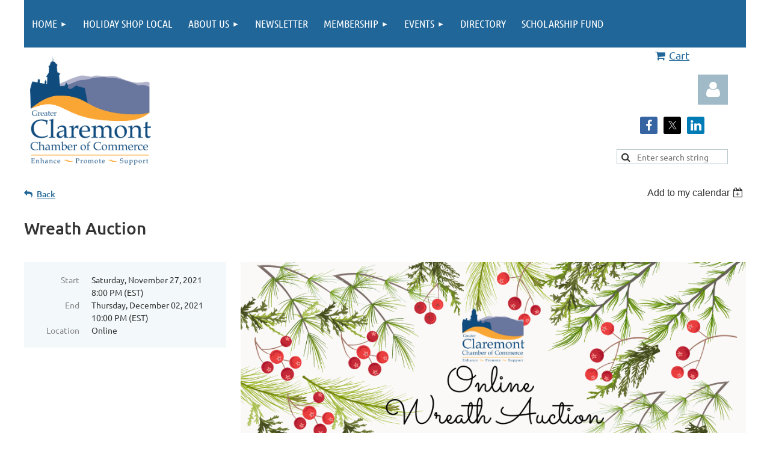

--- FILE ---
content_type: text/html; charset=utf-8
request_url: https://greaterclaremontnh.org/event-4584104
body_size: 9275
content:
<!DOCTYPE html>
<html lang="en" class="no-js ">
	<head id="Head1">
<meta name="viewport" content="width=device-width, initial-scale=1.0">
<link href="https://sf.wildapricot.org/BuiltTheme/tinted_tiles_azure.v3.0/current/52975ca8/Styles/combined.css" rel="stylesheet" type="text/css" /><link href="https://greaterclaremontnh.org/resources/theme/customStyles.css?t=637593555012470000" rel="stylesheet" type="text/css" /><link href="https://live-sf.wildapricot.org/WebUI/built9.11.0-db59b40/scripts/public/react/index-84b33b4.css" rel="stylesheet" type="text/css" /><link href="https://live-sf.wildapricot.org/WebUI/built9.11.0-db59b40/css/shared/ui/shared-ui-compiled.css" rel="stylesheet" type="text/css" /><script type="text/javascript" language="javascript" id="idJavaScriptEnvironment">var bonaPage_BuildVer='9.11.0-db59b40';
var bonaPage_AdminBackendUrl = '/admin/';
var bonaPage_StatRes='https://live-sf.wildapricot.org/WebUI/';
var bonaPage_InternalPageType = { isUndefinedPage : false,isWebPage : false,isAdminPage : false,isDialogPage : false,isSystemPage : true,isErrorPage : false,isError404Page : false };
var bonaPage_PageView = { isAnonymousView : true,isMemberView : false,isAdminView : false };
var WidgetMode = 0;
var bonaPage_IsUserAnonymous = true;
var bonaPage_ThemeVer='52975ca80637593555012470000'; var bonaPage_ThemeId = 'tinted_tiles_azure.v3.0'; var bonaPage_ThemeVersion = '3.0';
var bonaPage_id='18008'; version_id='';
if (bonaPage_InternalPageType && (bonaPage_InternalPageType.isSystemPage || bonaPage_InternalPageType.isWebPage) && window.self !== window.top) { var success = true; try { var tmp = top.location.href; if (!tmp) { top.location = self.location; } } catch (err) { try { if (self != top) { top.location = self.location; } } catch (err) { try { if (self != top) { top = self; } success = false; } catch (err) { success = false; } } success = false; } if (!success) { window.onload = function() { document.open('text/html', 'replace'); document.write('<ht'+'ml><he'+'ad></he'+'ad><bo'+'dy><h1>Wrong document context!</h1></bo'+'dy></ht'+'ml>'); document.close(); } } }
try { function waMetricsGlobalHandler(args) { if (WA.topWindow.waMetricsOuterGlobalHandler && typeof(WA.topWindow.waMetricsOuterGlobalHandler) === 'function') { WA.topWindow.waMetricsOuterGlobalHandler(args); }}} catch(err) {}
 try { if (parent && parent.BonaPage) parent.BonaPage.implementBonaPage(window); } catch (err) { }
try { document.write('<style type="text/css"> .WaHideIfJSEnabled, .HideIfJSEnabled { display: none; } </style>'); } catch(err) {}
var bonaPage_WebPackRootPath = 'https://live-sf.wildapricot.org/WebUI/built9.11.0-db59b40/scripts/public/react/';</script><script type="text/javascript" language="javascript" src="https://live-sf.wildapricot.org/WebUI/built9.11.0-db59b40/scripts/shared/bonapagetop/bonapagetop-compiled.js" id="idBonaPageTop"></script><script type="text/javascript" language="javascript" src="https://live-sf.wildapricot.org/WebUI/built9.11.0-db59b40/scripts/public/react/index-84b33b4.js" id="ReactPublicJs"></script><script type="text/javascript" language="javascript" src="https://live-sf.wildapricot.org/WebUI/built9.11.0-db59b40/scripts/shared/ui/shared-ui-compiled.js" id="idSharedJs"></script><script type="text/javascript" language="javascript" src="https://live-sf.wildapricot.org/WebUI/built9.11.0-db59b40/General.js" id=""></script><script type="text/javascript" language="javascript" src="https://sf.wildapricot.org/BuiltTheme/tinted_tiles_azure.v3.0/current/52975ca8/Scripts/combined.js" id=""></script><title>Greater Claremont Chamber of Commerce - Wreath Auction</title>
<meta name="apple-itunes-app" content="app-id=1220348450, app-argument="><link rel="search" type="application/opensearchdescription+xml" title="greaterclaremontnh.org" href="/opensearch.ashx" /></head>
	<body id="PAGEID_18008" class="publicContentView LayoutMain">
<div class="mLayout layoutMain" id="mLayout">

<div class="mobilePanelContainer">
<div id="id_MobilePanel" data-componentId="MobilePanel" class="WaPlaceHolder WaPlaceHolderMobilePanel" style=""><div style=""><div id="id_QFpB82d" class="WaGadgetOnly WaGadgetMobilePanel  gadgetStyleNone" style="" data-componentId="QFpB82d" ><div class="mobilePanel">
	
	<div class="mobilePanelButton buttonMenu" title="Menu">Menu</div>
<div class="mobilePanelButton buttonLogin" title="Log in">Log in</div>
<div class="menuInner">
		<ul class="firstLevel">
<li class=" dir">
	<div class="item">
		<a href="https://greaterclaremontnh.org/" title="Home"><span>Home</span></a>
<ul class="secondLevel">
<li class=" ">
	<div class="item">
		<a href="https://greaterclaremontnh.org/Contact" title="Contact"><span>Contact</span></a>
</div>
</li>
	
</ul>
</div>
</li>
	
<li class=" ">
	<div class="item">
		<a href="https://greaterclaremontnh.org/Holiday-Shop-Local" title="Holiday Shop Local"><span>Holiday Shop Local</span></a>
</div>
</li>
	
<li class=" dir">
	<div class="item">
		<a href="https://greaterclaremontnh.org/About-us" title="About us"><span>About us</span></a>
<ul class="secondLevel">
<li class=" ">
	<div class="item">
		<a href="https://greaterclaremontnh.org/Board-directors" title="Board of Directors"><span>Board of Directors</span></a>
</div>
</li>
	
</ul>
</div>
</li>
	
<li class=" ">
	<div class="item">
		<a href="https://greaterclaremontnh.org/Newsletters" title="Newsletter"><span>Newsletter</span></a>
</div>
</li>
	
<li class=" dir">
	<div class="item">
		<a href="https://greaterclaremontnh.org/Membership-Info" title="Membership"><span>Membership</span></a>
<ul class="secondLevel">
<li class=" ">
	<div class="item">
		<a href="https://greaterclaremontnh.org/join-us" title="Join the Chamber"><span>Join the Chamber</span></a>
</div>
</li>
	
<li class=" ">
	<div class="item">
		<a href="https://greaterclaremontnh.org/membership_benefits" title="Membership Benefits"><span>Membership Benefits</span></a>
</div>
</li>
	
<li class=" ">
	<div class="item">
		<a href="https://greaterclaremontnh.org/page-18170" title="Additional Membership Benefits"><span>Additional Membership Benefits</span></a>
</div>
</li>
	
</ul>
</div>
</li>
	
<li class=" dir">
	<div class="item">
		<a href="https://greaterclaremontnh.org/events" title="Events"><span>Events</span></a>
<ul class="secondLevel">
<li class=" ">
	<div class="item">
		<a href="https://greaterclaremontnh.org/Auction-Gala" title="Auction Gala"><span>Auction Gala</span></a>
</div>
</li>
	
<li class=" ">
	<div class="item">
		<a href="https://greaterclaremontnh.org/Fall-Festival" title="Fall Festival &amp; Chili Cook-Off"><span>Fall Festival &amp; Chili Cook-Off</span></a>
</div>
</li>
	
<li class=" ">
	<div class="item">
		<a href="https://greaterclaremontnh.org/Awards" title="Awards"><span>Awards</span></a>
</div>
</li>
	
<li class=" ">
	<div class="item">
		<a href="https://greaterclaremontnh.org/PRIDE" title="PRIDE"><span>PRIDE</span></a>
</div>
</li>
	
<li class=" ">
	<div class="item">
		<a href="https://greaterclaremontnh.org/National-Night-Out" title="National Night Out"><span>National Night Out</span></a>
</div>
</li>
	
</ul>
</div>
</li>
	
<li class=" ">
	<div class="item">
		<a href="https://greaterclaremontnh.org/directory" title="Directory"><span>Directory</span></a>
</div>
</li>
	
<li class=" ">
	<div class="item">
		<a href="https://greaterclaremontnh.org/Scholarship-Fund" title="Scholarship Fund"><span>Scholarship Fund</span></a>
</div>
</li>
	
</ul>
	</div>

	<div class="loginInner">
<div class="loginContainerForm oAuthIsfalse">
<form method="post" action="https://greaterclaremontnh.org/Sys/Login" id="id_QFpB82d_form" class="generalLoginBox"  data-disableInAdminMode="true">
<input type="hidden" name="ReturnUrl" id="id_QFpB82d_returnUrl" value="">
				<input type="hidden" name="browserData" id="id_QFpB82d_browserField">
<div class="loginUserName">
<div class="loginUserNameTextBox">
		<input name="email" type="text" maxlength="100" placeholder="Email"  id="id_QFpB82d_userName" tabindex="1" class="emailTextBoxControl"/>
	</div>
</div><div class="loginPassword">
<div class="loginPasswordTextBox">
		<input name="password" type="password" placeholder="Password" maxlength="50" id="id_QFpB82d_password" tabindex="2" class="passwordTextBoxControl" autocomplete="off"/>
	</div>
</div> 
    <input id="g-recaptcha-invisible_QFpB82d" name="g-recaptcha-invisible" value="recaptcha" type="hidden"/> 
    <div id="recapcha_placeholder_QFpB82d" style="display:none"></div>
    <span id="idReCaptchaValidator_QFpB82d" errorMessage="Please verify that you are not a robot" style="display:none" validatorType="method" ></span>
    <script>
        $("#idReCaptchaValidator_QFpB82d").on( "wavalidate", function(event, validationResult) {
            if (grecaptcha.getResponse(widgetId_QFpB82d).length == 0){
                grecaptcha.execute(widgetId_QFpB82d);	
                validationResult.shouldStopValidation = true;
                return;
            }

            validationResult.result = true;
        });
  
            var widgetId_QFpB82d;

            var onloadCallback_QFpB82d = function() {
                // Renders the HTML element with id 'recapcha_placeholder_QFpB82d' as a reCAPTCHA widget.
                // The id of the reCAPTCHA widget is assigned to 'widgetId_QFpB82d'.
                widgetId_QFpB82d = grecaptcha.render('recapcha_placeholder_QFpB82d', {
                'sitekey' : '6LfmM_UhAAAAAJSHT-BwkAlQgN0mMViOmaK7oEIV',
                'size': 'invisible',
                'callback': function(){
                    document.getElementById('g-recaptcha-invisible_QFpB82d').form.submit();
                },
                'theme' : 'light'
            });
        };
    </script>
	
    <script src="https://www.google.com/recaptcha/api.js?onload=onloadCallback_QFpB82d&render=explicit" async defer></script>

 <div class="loginActionRememberMe">
		<input id="id_QFpB82d_rememberMe" type="checkbox" name="rememberMe" tabindex="3" class="rememberMeCheckboxControl"/>
		<label for="id_QFpB82d_rememberMe">Remember me</label>
	</div>
<div class="loginPasswordForgot">
		<a href="https://greaterclaremontnh.org/Sys/ResetPasswordRequest">Forgot password</a>
	</div>
<div class="loginAction">
	<input type="submit" name="ctl03$ctl02$loginViewControl$loginControl$Login" value="Log in" id="id_QFpB82d_loginAction" onclick="if (!browserInfo.clientCookiesEnabled()) {alert('Warning: browser cookies disabled. Please enable them to use this website.'); return false;}" tabindex="4" class="loginButton loginButtonControl"/>
</div></form></div>
</div>

</div>

<script type="text/javascript">

jq$(function()
{
	var gadget = jq$('#id_QFpB82d'),
		menuContainer = gadget.find('.menuInner'),
		loginContainer = gadget.find('.loginInner');

	gadget.find('.buttonMenu').on("click",function()
	{
		menuContainer.toggle();
		loginContainer.hide();
		jq$(this).toggleClass('active');
        jq$('.buttonLogin').removeClass('active');
		return false;
	});

	gadget.find('.buttonLogin').on("click",function()
	{
		loginContainer.toggle();
		menuContainer.hide();
		jq$(this).toggleClass('active');
        jq$('.buttonMenu').removeClass('active');
		return false;
	});

	gadget.find('.mobilePanel').on("click",function(event)
	{
        if( !(jq$(event.target).parents('.loginInner').size() || event.target.className == 'loginInner') )
        {
            menuContainer.hide();
            loginContainer.hide();
            jq$('.buttonLogin').removeClass('active');
            jq$('.buttonMenu').removeClass('active');
        }

        event.stopPropagation();
	});

	jq$('body').on("click",function()
	{
		menuContainer.hide();
		loginContainer.hide();
		jq$('.buttonLogin').removeClass('active');
        jq$('.buttonMenu').removeClass('active');
	});


	// login
	var browserField = document.getElementById('id_QFpB82d' + '_browserField');

	if (browserField)
	{
		browserField.value = browserInfo.getBrowserCapabilitiesData();
	}

	jq$('#id_QFpB82d' + '_form').FormValidate();
	jq$('.WaGadgetMobilePanel form').attr('data-disableInAdminMode', 'false');

});

</script></div></div>
</div></div>

		<!-- header zone -->
		<div class="zonePlace zoneHeader1">
<div id="idHeaderContentHolder" data-componentId="Header" class="WaPlaceHolder WaPlaceHolderHeader" style=""><div style="padding-top:0px;padding-bottom:0px;"><div id="id_yOhi7Wr" class="WaGadgetFirst WaGadgetMenuHorizontal  gadgetStyleNone" style="margin-bottom:0px;" data-componentId="yOhi7Wr" ><div class="menuBackground"></div>
<div class="menuInner">
	<ul class="firstLevel">
<li class=" dir">
	<div class="item">
		<a href="https://greaterclaremontnh.org/" title="Home"><span>Home</span></a>
<ul class="secondLevel">
<li class=" ">
	<div class="item">
		<a href="https://greaterclaremontnh.org/Contact" title="Contact"><span>Contact</span></a>
</div>
</li>
	
</ul>
</div>
</li>
	
<li class=" ">
	<div class="item">
		<a href="https://greaterclaremontnh.org/Holiday-Shop-Local" title="Holiday Shop Local"><span>Holiday Shop Local</span></a>
</div>
</li>
	
<li class=" dir">
	<div class="item">
		<a href="https://greaterclaremontnh.org/About-us" title="About us"><span>About us</span></a>
<ul class="secondLevel">
<li class=" ">
	<div class="item">
		<a href="https://greaterclaremontnh.org/Board-directors" title="Board of Directors"><span>Board of Directors</span></a>
</div>
</li>
	
</ul>
</div>
</li>
	
<li class=" ">
	<div class="item">
		<a href="https://greaterclaremontnh.org/Newsletters" title="Newsletter"><span>Newsletter</span></a>
</div>
</li>
	
<li class=" dir">
	<div class="item">
		<a href="https://greaterclaremontnh.org/Membership-Info" title="Membership"><span>Membership</span></a>
<ul class="secondLevel">
<li class=" ">
	<div class="item">
		<a href="https://greaterclaremontnh.org/join-us" title="Join the Chamber"><span>Join the Chamber</span></a>
</div>
</li>
	
<li class=" ">
	<div class="item">
		<a href="https://greaterclaremontnh.org/membership_benefits" title="Membership Benefits"><span>Membership Benefits</span></a>
</div>
</li>
	
<li class=" ">
	<div class="item">
		<a href="https://greaterclaremontnh.org/page-18170" title="Additional Membership Benefits"><span>Additional Membership Benefits</span></a>
</div>
</li>
	
</ul>
</div>
</li>
	
<li class=" dir">
	<div class="item">
		<a href="https://greaterclaremontnh.org/events" title="Events"><span>Events</span></a>
<ul class="secondLevel">
<li class=" ">
	<div class="item">
		<a href="https://greaterclaremontnh.org/Auction-Gala" title="Auction Gala"><span>Auction Gala</span></a>
</div>
</li>
	
<li class=" ">
	<div class="item">
		<a href="https://greaterclaremontnh.org/Fall-Festival" title="Fall Festival &amp; Chili Cook-Off"><span>Fall Festival &amp; Chili Cook-Off</span></a>
</div>
</li>
	
<li class=" ">
	<div class="item">
		<a href="https://greaterclaremontnh.org/Awards" title="Awards"><span>Awards</span></a>
</div>
</li>
	
<li class=" ">
	<div class="item">
		<a href="https://greaterclaremontnh.org/PRIDE" title="PRIDE"><span>PRIDE</span></a>
</div>
</li>
	
<li class=" ">
	<div class="item">
		<a href="https://greaterclaremontnh.org/National-Night-Out" title="National Night Out"><span>National Night Out</span></a>
</div>
</li>
	
</ul>
</div>
</li>
	
<li class=" ">
	<div class="item">
		<a href="https://greaterclaremontnh.org/directory" title="Directory"><span>Directory</span></a>
</div>
</li>
	
<li class=" ">
	<div class="item">
		<a href="https://greaterclaremontnh.org/Scholarship-Fund" title="Scholarship Fund"><span>Scholarship Fund</span></a>
</div>
</li>
	
</ul>
</div>


<script type="text/javascript">

	jq$(function()
	{

		WebFont.load({
			custom: {
				families: ['Ubuntu', 'Ubuntu condensed']
			},
			active: function()
			{
				resizeMenu();
			}
		});


		var gadgetHorMenu = jq$('#id_yOhi7Wr'),
			gadgetHorMenuContainer = gadgetHorMenu.find('.menuInner'),
			firstLevelMenu = gadgetHorMenu.find('ul.firstLevel'),
			holderInitialMenu = firstLevelMenu.children(),
			outsideItems = null,
			phantomElement = '<li class="phantom"><div class="item"><a href="#"><span>&#x2261;</span></a><ul class="secondLevel"></ul></div></li>',
			placeHolder = gadgetHorMenu.parents('.WaLayoutPlaceHolder'),
			placeHolderId = placeHolder && placeHolder.attr('data-componentId'),
			mobileState = false,
			isTouchSupported = !!(('ontouchstart' in window) || (window.DocumentTouch && document instanceof DocumentTouch) || (navigator.msPointerEnabled && navigator.msMaxTouchPoints));


		function resizeMenu()
		{
			var i,
				len,
				fitMenuWidth = 0,
				menuItemPhantomWidth = 80;

			firstLevelMenu.html( holderInitialMenu).removeClass('adapted').css({ width: 'auto' }); // restore initial menu

			if( firstLevelMenu.width() > gadgetHorMenuContainer.width() ) // if menu oversize
			{
				menuItemPhantomWidth = firstLevelMenu.addClass('adapted').append( phantomElement).children('.phantom').width();

				for( i = 0, len = holderInitialMenu.size(); i <= len; i++ )
				{
					fitMenuWidth += jq$( holderInitialMenu.get(i) ).width();

					if( fitMenuWidth + menuItemPhantomWidth > gadgetHorMenuContainer.width() )
					{
						outsideItems = firstLevelMenu.children(':gt('+(i-1)+'):not(.phantom)').remove();
						firstLevelMenu.find('.phantom > .item > ul').append( outsideItems);
						gadgetHorMenuContainer.css('overflow','visible');
						break;
					}
				}
				gadgetHorMenu.find('.phantom > .item > a').click(function(){ return false; });
			}

			disableFirstTouch();

			firstLevelMenu.css( 'width', '' ); // restore initial menu width
			firstLevelMenu.children().removeClass('last-child').eq(-1).addClass('last-child'); // add last-child mark
		}

		jq$(window).resize(function()
		{
			resizeMenu();
		});

		function onLayoutColumnResized(sender, args)
		{
			args = args || {};

			if (placeHolderId && (placeHolderId == args.leftColPlaceHolderId || placeHolderId == args.rightColPlaceHolderId))
			{
				resizeMenu();
			}
		}

		BonaPage.addPageStateHandler(BonaPage.PAGE_PARSED, function() { WA.Gadgets.LayoutColumnResized.addHandler(onLayoutColumnResized); });
		BonaPage.addPageStateHandler(BonaPage.PAGE_UNLOADED, function() { WA.Gadgets.LayoutColumnResized.removeHandler(onLayoutColumnResized); });


        function disableFirstTouch()
        {
          if (!isTouchSupported) return;

          jq$('#id_yOhi7Wr').find('.menuInner li.dir > .item > a').on( 'click', function(event)
          {
            if( !this.touchCounter )
              this.touchCounter = 0;

            if( this.touchCounter >= 1 )
            {
              this.touchCounter = 0;
              return true;
            }
            this.touchCounter++;

            if (!mobileState)
            {
              WA.stopEventDefault(event);
            }
          });

          jq$('#id_yOhi7Wr').find('.menuInner li.dir > .item > a').on( 'mouseout', function(event)
          {
            if( !this.touchCounter )
              this.touchCounter = 0;
            this.touchCounter = 0;
          });
        }

        disableFirstTouch();
	});
</script></div><div id="id_yCMChuv" data-componentId="yCMChuv" class="WaLayoutContainerLast" style="margin-bottom:0px;background-color:#FFFFFF;"><table cellspacing="0" cellpadding="0" class="WaLayoutTable" style=""><tr data-componentId="yCMChuv_row" class="WaLayoutRow"><td id="id_L6mPrVB" data-componentId="L6mPrVB" class="WaLayoutItem" style="width:18%;"><div id="id_qAjJKxy" class="WaLayoutPlaceHolder placeHolderContainer" data-componentId="qAjJKxy" style=""><div style=""><div id="id_wN3KOH8" class="WaGadgetOnly WaGadgetContent  gadgetStyleNone" style="margin-bottom:0px;background-color:transparent;" data-componentId="wN3KOH8" ><div class="gadgetStyleBody gadgetContentEditableArea" style="padding-top:13px;padding-left:10px;" data-editableArea="0" data-areaHeight="auto">
<p align="center"><img src="/resources/Pictures/CCCLogo.png" alt="" title="" border="0"><br></p></div>
</div></div></div></td><td style="" data-componentId="L6mPrVB_separator" class="WaLayoutSeparator"><div style="width: inherit;"></div></td><td id="id_RVgU7fc" data-componentId="RVgU7fc" class="WaLayoutItem" style="width:56%;"><div id="id_dPHuyi8" class="WaLayoutPlaceHolder placeHolderContainer" data-componentId="dPHuyi8" style=""><div style=""><div id="id_RhwceFS" class="WaGadgetOnly WaGadgetContent  gadgetStyleNone" style="" data-componentId="RhwceFS" ><div class="gadgetStyleBody gadgetContentEditableArea" style="padding-left:10px;" data-editableArea="0" data-areaHeight="auto">
<p><font style="font-size: 36px;"><br></font></p>

<h1 style="line-height: 32px;"><br></h1>
</div>
</div></div></div></td><td style="" data-componentId="RVgU7fc_separator" class="WaLayoutSeparator"><div style="width: inherit;"></div></td><td id="id_vZ37Vi2" data-componentId="vZ37Vi2" class="WaLayoutItem" style="width:5%;"></td><td style="" data-componentId="vZ37Vi2_separator" class="WaLayoutSeparator"><div style="width: inherit;"></div></td><td id="id_osJANqz" data-componentId="osJANqz" class="WaLayoutItem" style="width:21%;"><div id="id_daSTKXS" class="WaLayoutPlaceHolder placeHolderContainer" data-componentId="daSTKXS" style=""><div style="padding-bottom:20px;"><div id="id_ODVnN9e" class="WaGadgetFirst WaGadgetOnlineStoreMiniCart  gadgetStyleNone" style="" data-componentId="ODVnN9e" ><div class="alignCenter cart-gadget">
    <a href="/Sys/Store/Cart" class="cart-gadget_state">
        <span class="cart-gadget_icon"></span>
        <span class="cart-gadget_label">Cart</span>
        <span class="cart-gadget_quantity">(<span class="cart-gadget_count"></span>)</span>
    </a>
</div></div><div id="id_IOTD79t" class="WaGadget WaGadgetLoginButton  gadgetStyleNone" style="margin-top:20px;margin-right:30px;margin-bottom:15px;margin-left:30px;" data-componentId="IOTD79t" ><div class="alignRight unauthorized">
  <div class="loginContainer">
    <a class="loginLink" href="https://greaterclaremontnh.org/Sys/Login" title="Log in">Log in</a>
  </div>
  </div>
<script>
  jq$(function() {
    var gadgetId = jq$('#id_IOTD79t'),
        containerBox = gadgetId.find('.loginPanel'),
        loginLink = gadgetId.find('.loginLink'),
        transitionTime = 300;

    containerBox.isOpening = false;

    loginLink.on('click',function() {
      if (containerBox.css("visibility") == 'visible') {
        loginLink.removeClass('hover');
        containerBox.animate({ 'opacity': '0' }, transitionTime, function() {
          containerBox.css('visibility','hidden');
          containerBox.css('display','none');
        });
      } else {
        loginLink.addClass('hover');
        containerBox.isOpening = true;
        containerBox.css('display','block');
        containerBox.css('visibility','visible');
        containerBox.animate({ 'opacity': '1' }, transitionTime, function() {
          containerBox.isOpening = false;
        });
      }
    });
    
    containerBox.on('click', function(e) { e.stopPropagation(); });

    jq$('body').on('click',function() {
      if (containerBox.css("visibility") == 'visible' && !containerBox.isOpening) {
        loginLink.removeClass('hover');
        containerBox.animate({ 'opacity': '0' }, transitionTime, function() {
          containerBox.css('visibility','hidden');
          containerBox.css('display','none');
        });
      }
    });
  });
</script>
</div><div id="id_RdTF9Q9" class="WaGadget WaGadgetSocialProfile  gadgetDefaultStyle" style="margin-top:20px;margin-right:10px;margin-bottom:25px;margin-left:10px;" data-componentId="RdTF9Q9" ><div class="gadgetStyleBody " style=""  data-areaHeight="auto">
<ul class="orientationHorizontal  alignCenter" >


<li>
				<a href="https://www.facebook.com/GreaterClaremontChamber/" title="Facebook" class="Facebook" target="_blank"></a>
			</li>
<li>
				<a href="https://x.com/wildapricot" title="X" class="X" target="_blank"></a>
			</li>
<li>
				<a href="http://www.linkedin.com/thegreaterclaremontchamberofcommerce" title="LinkedIn" class="LinkedIn" target="_blank"></a>
			</li>
		
</ul>

</div>
</div><div id="id_BXNSNYL" class="WaGadgetLast WaGadgetSiteSearch  gadgetStyleNone" style="margin-top:20px;margin-right:30px;margin-bottom:15px;margin-left:30px;" data-componentId="BXNSNYL" ><div class="gadgetStyleBody " style=""  data-areaHeight="auto">
<div class="searchBoxOuter alignCenter">
	<div class="searchBox">
<form method="post" action="https://greaterclaremontnh.org/Sys/Search" id="id_BXNSNYL_form" class="generalSearchBox"  data-disableInAdminMode="true">
<span class="searchBoxFieldContainer"><input class="searchBoxField" type="text" name="searchString" id="idid_BXNSNYL_searchBox" value="" maxlength="300" autocomplete="off"  placeholder="Enter search string"></span>
<div class="autoSuggestionBox" id="idid_BXNSNYL_resultDiv"></div>
</form></div>
	</div>
	<script type="text/javascript">
		(function(){

			function init()
			{
				var model = {};
				model.gadgetId = 'idid_BXNSNYL';
				model.searchBoxId = 'idid_BXNSNYL_searchBox';
				model.resultDivId = 'idid_BXNSNYL_resultDiv';
				model.selectedTypes = '7';
				model.searchTemplate = 'https://greaterclaremontnh.org/Sys/Search?q={0}&types={1}&page={2}';
				model.searchActionUrl = '/Sys/Search/DoSearch';
				model.GoToSearchPageTextTemplate = 'Search for &#39;{0}&#39;';
				model.autoSuggest = true;
				var WASiteSearch = new WASiteSearchGadget(model);
			}

			jq$(document).ready(init);
		}) ();
	</script>
</div>
</div></div></div></td></tr></table> </div></div>
</div></div>
		<div class="zonePlace zoneHeader2">
</div>
		<!-- /header zone -->

<!-- content zone -->
	<div class="zonePlace zoneContent">
<div id="idPrimaryContentBlock1Content" data-componentId="Content" class="WaPlaceHolder WaPlaceHolderContent" style="background-color:#FFFFFF;"><div style="padding-top:0px;padding-bottom:0px;"><div id="id_HdIIETy" class="WaGadgetOnly WaGadgetEvents  gadgetStyleNone WaGadgetEventsStateDetails" style="" data-componentId="HdIIETy" >



<form method="post" action="" id="form">
<div class="aspNetHidden">
<input type="hidden" name="__VIEWSTATE" id="__VIEWSTATE" value="TnLO+7CzbrVPctgjhfIVxQxXcPcmkpcdP3LtOU7ynz09tF2yu5b8Hxim4Qzc21dd/eUjPnh5CAUPxC9BHWiz8fTnXAAMdesqIUmxOqHxXAMSZb8LZLB0P65j0CA34lwSaQ5qSMCzjjL1Yjvtt5X8j53yRWqgNJhRa/x/Tnm6zGfdSde57gI7dAadlZqlmUepPXwROj31QihcbD04m08BGryN7uPqRtaST3Nmk/KR3HWQC14OlIoJODEAypWfsBm+Wt//VJIpjCU8h59c45pcoKt9nulLaTUxFfK/otXf4fcxJOtm" />
</div>

    
    <input type="hidden" name="FunctionalBlock1$contentModeHidden" id="FunctionalBlock1_contentModeHidden" value="1" />



       
  <div id="idEventsTitleMainContainer" class="pageTitleOuterContainer">
    <div id="idEventBackContainer" class="pageBackContainer">
      <a id="FunctionalBlock1_ctl00_eventPageViewBase_ctl00_ctl00_back" class="eventBackLink" href="javascript: history.back();">Back</a>
    </div>
      
    <div id="idEventViewSwitcher" class="pageViewSwitcherOuterContainer">
      
<div class="cornersContainer"><div class="topCorners"><div class="c1"></div><div class="c2"></div><div class="c3"></div><div class="c4"></div><div class="c5"></div></div></div>
  <div class="pageViewSwitcherContainer"><div class="d1"><div class="d2"><div class="d3"><div class="d4"><div class="d5"><div class="d6"><div class="d7"><div class="d8"><div class="d9"><div class="inner">
    <div id="init-add-event-to-calendar-dropdown-4584104" class="semantic-ui" style="color: inherit; background: transparent;"></div>
    <script>
      function initAddEventToCalendarDropDown4584104()
      {
        if (typeof window.initAddEventToCalendarDropDown !== 'function') { return; }
      
        const domNodeId = 'init-add-event-to-calendar-dropdown-4584104';
        const event = {
          id: '4584104',
          title: 'Wreath Auction',
          description: '    '.replace(/\r+/g, ''),
          location: 'Online',
          url: window.location.href,
          allDay: 'True' === 'False',
          start: '2021-11-28T01:00:00Z', 
          end: '2021-12-03T03:00:00Z',
          sessions: [{"title":"Wreath Auction","start":"2021-11-28T01:00:00Z","end":"2021-12-03T03:00:00Z","allDay":false}]
        };
      
        window.initAddEventToCalendarDropDown(event, domNodeId);
      }    
    
      window.BonaPage.addPageStateHandler(window.BonaPage.PAGE_PARSED, initAddEventToCalendarDropDown4584104);

    </script>
  </div></div></div></div></div></div></div></div></div></div></div>
<div class="cornersContainer"><div class="bottomCorners"><div class="c5"></div><div class="c4"></div><div class="c3"></div><div class="c2"></div><div class="c1"></div></div></div>

    </div>
    <div class="pageTitleContainer eventsTitleContainer">
      <h1 class="pageTitle SystemPageTitle">
        Wreath Auction
      </h1>
    </div>
  </div>
      

      


<div class="boxOuterContainer boxBaseView"><div class="cornersContainer"><div class="topCorners"><div class="c1"></div><div class="c2"></div><div class="c3"></div><div class="c4"></div><div class="c5"></div><!--[if gt IE 6]><!--><div class="r1"><div class="r2"><div class="r3"><div class="r4"><div class="r5"></div></div></div></div></div><!--<![endif]--></div></div><div  class="boxContainer"><div class="d1"><div class="d2"><div class="d3"><div class="d4"><div class="d5"><div class="d6"><div class="d7"><div class="d8"><div class="d9"><div class="inner">
      
    <div class="boxBodyOuterContainer"><div class="cornersContainer"><div class="topCorners"><div class="c1"></div><div class="c2"></div><div class="c3"></div><div class="c4"></div><div class="c5"></div><!--[if gt IE 6]><!--><div class="r1"><div class="r2"><div class="r3"><div class="r4"><div class="r5"></div></div></div></div></div><!--<![endif]--></div></div><div  class="boxBodyContainer"><div class="d1"><div class="d2"><div class="d3"><div class="d4"><div class="d5"><div class="d6"><div class="d7"><div class="d8"><div class="d9"><div class="inner">
          
        <div class="boxBodyInfoOuterContainer boxBodyInfoViewFill"><div class="cornersContainer"><div class="topCorners"><div class="c1"></div><div class="c2"></div><div class="c3"></div><div class="c4"></div><div class="c5"></div><!--[if gt IE 6]><!--><div class="r1"><div class="r2"><div class="r3"><div class="r4"><div class="r5"></div></div></div></div></div><!--<![endif]--></div></div><div  class="boxBodyInfoContainer"><div class="d1"><div class="d2"><div class="d3"><div class="d4"><div class="d5"><div class="d6"><div class="d7"><div class="d8"><div class="d9"><div class="inner">
              
            

<div class="boxInfoContainer">
  <ul class="boxInfo">
    <li class="eventInfoStartDate">
      <label class="eventInfoBoxLabel">Start</label>
      <div class="eventInfoBoxValue"><strong>Saturday, November 27, 2021</strong></div>
    </li>
    <li id="FunctionalBlock1_ctl00_eventPageViewBase_ctl00_ctl00_eventInfoBox_startTimeLi" class="eventInfoStartTime">
      <label class="eventInfoBoxLabel">&nbsp;</label>
      <div class="eventInfoBoxValue"><span><div id="FunctionalBlock1_ctl00_eventPageViewBase_ctl00_ctl00_eventInfoBox_startTimeLocalizePanel" client-tz-item="America/New_York" client-tz-formatted=" (EST)">
	8:00 PM
</div></span></div>
    </li>
    <li id="FunctionalBlock1_ctl00_eventPageViewBase_ctl00_ctl00_eventInfoBox_endDateLi" class="eventInfoEndDate">
      <label class="eventInfoBoxLabel">End</label>
      <div class="eventInfoBoxValue"><span>Thursday, December 02, 2021</span></div>
    </li>
    <li id="FunctionalBlock1_ctl00_eventPageViewBase_ctl00_ctl00_eventInfoBox_endTimeLi" class="eventInfoEndTime">
      <label class="eventInfoBoxLabel">&nbsp;</label>
      <div class="eventInfoBoxValue"><span><div id="FunctionalBlock1_ctl00_eventPageViewBase_ctl00_ctl00_eventInfoBox_endTimeLocalizePanel" client-tz-item="America/New_York" client-tz-formatted=" (EST)">
	10:00 PM
</div></span></div>
    </li>
    
    
    <li id="FunctionalBlock1_ctl00_eventPageViewBase_ctl00_ctl00_eventInfoBox_locationLi" class="eventInfoLocation">
      <label class="eventInfoBoxLabel">Location</label>
      <div class="eventInfoBoxValue"><span>Online</span></div>
    </li>
    
    
  </ul>
</div>

            
<div class="registrationInfoContainer">
  
  
</div>

              
            
              
            

            
                
            
              
          <div class="clearEndContainer"></div></div></div></div></div></div></div></div></div></div></div></div><div class="cornersContainer"><div class="bottomCorners"><!--[if gt IE 6]><!--><div class="r1"><div class="r2"><div class="r3"><div class="r4"><div class="r5"></div></div></div></div></div><!--<![endif]--><div class="c5"></div><div class="c4"></div><div class="c3"></div><div class="c2"></div><div class="c1"></div></div></div></div>

          <div class="boxBodyContentOuterContainer"><div class="cornersContainer"><div class="topCorners"><div class="c1"></div><div class="c2"></div><div class="c3"></div><div class="c4"></div><div class="c5"></div><!--[if gt IE 6]><!--><div class="r1"><div class="r2"><div class="r3"><div class="r4"><div class="r5"></div></div></div></div></div><!--<![endif]--></div></div><div  class="boxBodyContentContainer fixedHeight"><div class="d1"><div class="d2"><div class="d3"><div class="d4"><div class="d5"><div class="d6"><div class="d7"><div class="d8"><div class="d9"><div class="inner gadgetEventEditableArea">
                  <p><a href="https://www.biddingowl.com/GCCCAuction" target="_blank"><img src="/resources/Pictures/Wreath%20Auction%20Flyer%20(Facebook%20Post)%20(2).png" alt="" title="" border="0"></a><br></p>
              <div class="clearEndContainer"></div></div></div></div></div></div></div></div></div></div></div></div><div class="cornersContainer"><div class="bottomCorners"><!--[if gt IE 6]><!--><div class="r1"><div class="r2"><div class="r3"><div class="r4"><div class="r5"></div></div></div></div></div><!--<![endif]--><div class="c5"></div><div class="c4"></div><div class="c3"></div><div class="c2"></div><div class="c1"></div></div></div></div>
        
      <div class="clearEndContainer"></div></div></div></div></div></div></div></div></div></div></div></div><div class="cornersContainer"><div class="bottomCorners"><!--[if gt IE 6]><!--><div class="r1"><div class="r2"><div class="r3"><div class="r4"><div class="r5"></div></div></div></div></div><!--<![endif]--><div class="c5"></div><div class="c4"></div><div class="c3"></div><div class="c2"></div><div class="c1"></div></div></div></div>
       
  <div class="clearEndContainer"></div></div></div></div></div></div></div></div></div></div></div></div><div class="cornersContainer"><div class="bottomCorners"><!--[if gt IE 6]><!--><div class="r1"><div class="r2"><div class="r3"><div class="r4"><div class="r5"></div></div></div></div></div><!--<![endif]--><div class="c5"></div><div class="c4"></div><div class="c3"></div><div class="c2"></div><div class="c1"></div></div></div></div>



<script>
    var isBatchWizardRegistration = false;
    if (isBatchWizardRegistration) 
    {
        var graphqlOuterEndpoint = '/sys/api/graphql';;
        var batchEventRegistrationWizard = window.createBatchEventRegistrationWizard(graphqlOuterEndpoint);
        
        batchEventRegistrationWizard.openWizard({
            eventId: 4584104
        });
    }
</script>

 

  
<div class="aspNetHidden">

	<input type="hidden" name="__VIEWSTATEGENERATOR" id="__VIEWSTATEGENERATOR" value="2AE9EEA8" />
</div></form></div></div>
</div></div>
	<!-- /content zone -->

<!-- footer zone -->
		<div class="zonePlace zoneFooter1">
</div>
		<div class="zonePlace zoneFooter2">
<div id="id_Footer1" data-componentId="Footer1" class="WaPlaceHolder WaPlaceHolderFooter1" style="background-color:#206699;"><div style=""><div id="id_2cypJIo" data-componentId="2cypJIo" class="WaLayoutContainerFirst" style=""><table cellspacing="0" cellpadding="0" class="WaLayoutTable" style=""><tr data-componentId="2cypJIo_row" class="WaLayoutRow"><td id="id_7XF2BQX" data-componentId="7XF2BQX" class="WaLayoutItem" style="width:33%;"><div id="id_Eh1nqTx" class="WaLayoutPlaceHolder placeHolderContainer" data-componentId="Eh1nqTx" style=""><div style=""><div id="id_CJsIRka" class="WaGadgetFirst WaGadgetContent  gadgetStyle002" style="margin-bottom:10px;" data-componentId="CJsIRka" ><div class="gadgetStyleBody gadgetContentEditableArea" style="padding-bottom:0px;padding-left:35px;" data-editableArea="0" data-areaHeight="auto">
<p><font style="font-size: 20px;"><strong>ABOUT US</strong></font></p></div>
</div><div id="id_6iolnk4" class="WaGadgetLast WaGadgetContent  gadgetStyle002" style="" data-componentId="6iolnk4" ><div class="gadgetStyleBody gadgetContentEditableArea" style="padding-top:0px;padding-right:30px;padding-bottom:10px;padding-left:35px;" data-editableArea="0" data-areaHeight="auto">
<font style="font-size: 14px;"><font><span><font face="Ubuntu">The Greater Claremont Chamber of Commerce is a non-profit 501(c)(6) organization formed to represent business interests within the communities we serve.</font></span></font></font></div>
</div></div></div></td><td style="width:10px;" data-componentId="7XF2BQX_separator" class="WaLayoutSeparator"><div style="width: inherit;"></div></td><td id="id_Q6kKHHM" data-componentId="Q6kKHHM" class="WaLayoutItem" style="width:33%;"><div id="id_4VWhRBa" class="WaLayoutPlaceHolder placeHolderContainer" data-componentId="4VWhRBa" style=""><div style=""><div id="id_z84GseK" class="WaGadgetFirst WaGadgetContent  gadgetStyle002" style="margin-bottom:10px;" data-componentId="z84GseK" ><div class="gadgetStyleBody gadgetContentEditableArea" style="padding-bottom:0px;padding-left:35px;" data-editableArea="0" data-areaHeight="auto">
<p><strong><font style="font-size: 20px;">CONTACT US</font></strong></p></div>
</div><div id="id_iqLwvjS" class="WaGadgetLast WaGadgetContent  gadgetStyle002" style="" data-componentId="iqLwvjS" ><div class="gadgetStyleBody gadgetContentEditableArea" style="padding-top:0px;padding-right:35px;padding-bottom:0px;padding-left:35px;" data-editableArea="0" data-areaHeight="auto">
<p><font style="font-size: 14px;">info@greaterclaremontnh.org<br>(603) 543-1296<br></font>Moody Building<br>24 Opera House Square<br>Claremont, NH 03743</p>
</div>
</div></div></div></td><td style="width:10px;" data-componentId="Q6kKHHM_separator" class="WaLayoutSeparator"><div style="width: inherit;"></div></td><td id="id_qg3uRjG" data-componentId="qg3uRjG" class="WaLayoutItem" style="width:33%;"></td></tr></table> </div><div id="id_xfRRHii" class="WaGadget WaGadgetContent  gadgetStyleNone" style="margin-right:35px;margin-bottom:20px;margin-left:35px;background-color:#327AAE;height:2px;" data-componentId="xfRRHii" ><div class="gadgetStyleBody gadgetContentEditableArea" style="" data-editableArea="0" data-areaHeight="auto">
<p><br></p></div>
<script type="text/javascript">if (window.WA) { new WaContentGadgetResizer({ id: 'id_xfRRHii' }); }</script>
</div><div id="id_tWKyZ9A" data-componentId="tWKyZ9A" class="WaLayoutContainerLast" style=""><table cellspacing="0" cellpadding="0" class="WaLayoutTable" style=""><tr data-componentId="tWKyZ9A_row" class="WaLayoutRow"><td id="id_I7Neg2J" data-componentId="I7Neg2J" class="WaLayoutItem" style="width:100%;"><div id="id_4R5bT3u" class="WaLayoutPlaceHolder placeHolderContainer" data-componentId="4R5bT3u" style=""><div style=""><div id="id_HG6v3Do" class="WaGadgetOnly WaGadgetContent  gadgetStyleNone" style="margin-bottom:20px;" data-componentId="HG6v3Do" ><div class="gadgetStyleBody gadgetContentEditableArea" style="padding-right:35px;padding-bottom:10px;padding-left:35px;" data-editableArea="0" data-areaHeight="auto">
<p><font style="font-size: 14px;" color="#FFFFFF">Copyright © 2017 Greater Claremont Chamber of Commerce</font><br></p>
</div>
</div></div></div></td></tr></table> </div></div>
</div></div>

<div class="zonePlace zoneWAbranding">
				<div class="WABranding">
<div id="idFooterPoweredByContainer">
	<span id="idFooterPoweredByWA">
Powered by <a href="http://www.wildapricot.com" target="_blank">Wild Apricot</a> Membership Software</span>
</div>
</div>
			</div>
<!-- /footer zone -->
</div></body>
</html>
<script type="text/javascript">if (window.BonaPage && BonaPage.setPageState) { BonaPage.setPageState(BonaPage.PAGE_PARSED); }</script>

--- FILE ---
content_type: text/html; charset=utf-8
request_url: https://www.google.com/recaptcha/api2/anchor?ar=1&k=6LfmM_UhAAAAAJSHT-BwkAlQgN0mMViOmaK7oEIV&co=aHR0cHM6Ly9ncmVhdGVyY2xhcmVtb250bmgub3JnOjQ0Mw..&hl=en&v=PoyoqOPhxBO7pBk68S4YbpHZ&theme=light&size=invisible&anchor-ms=20000&execute-ms=30000&cb=npdf91ttlgpw
body_size: 49463
content:
<!DOCTYPE HTML><html dir="ltr" lang="en"><head><meta http-equiv="Content-Type" content="text/html; charset=UTF-8">
<meta http-equiv="X-UA-Compatible" content="IE=edge">
<title>reCAPTCHA</title>
<style type="text/css">
/* cyrillic-ext */
@font-face {
  font-family: 'Roboto';
  font-style: normal;
  font-weight: 400;
  font-stretch: 100%;
  src: url(//fonts.gstatic.com/s/roboto/v48/KFO7CnqEu92Fr1ME7kSn66aGLdTylUAMa3GUBHMdazTgWw.woff2) format('woff2');
  unicode-range: U+0460-052F, U+1C80-1C8A, U+20B4, U+2DE0-2DFF, U+A640-A69F, U+FE2E-FE2F;
}
/* cyrillic */
@font-face {
  font-family: 'Roboto';
  font-style: normal;
  font-weight: 400;
  font-stretch: 100%;
  src: url(//fonts.gstatic.com/s/roboto/v48/KFO7CnqEu92Fr1ME7kSn66aGLdTylUAMa3iUBHMdazTgWw.woff2) format('woff2');
  unicode-range: U+0301, U+0400-045F, U+0490-0491, U+04B0-04B1, U+2116;
}
/* greek-ext */
@font-face {
  font-family: 'Roboto';
  font-style: normal;
  font-weight: 400;
  font-stretch: 100%;
  src: url(//fonts.gstatic.com/s/roboto/v48/KFO7CnqEu92Fr1ME7kSn66aGLdTylUAMa3CUBHMdazTgWw.woff2) format('woff2');
  unicode-range: U+1F00-1FFF;
}
/* greek */
@font-face {
  font-family: 'Roboto';
  font-style: normal;
  font-weight: 400;
  font-stretch: 100%;
  src: url(//fonts.gstatic.com/s/roboto/v48/KFO7CnqEu92Fr1ME7kSn66aGLdTylUAMa3-UBHMdazTgWw.woff2) format('woff2');
  unicode-range: U+0370-0377, U+037A-037F, U+0384-038A, U+038C, U+038E-03A1, U+03A3-03FF;
}
/* math */
@font-face {
  font-family: 'Roboto';
  font-style: normal;
  font-weight: 400;
  font-stretch: 100%;
  src: url(//fonts.gstatic.com/s/roboto/v48/KFO7CnqEu92Fr1ME7kSn66aGLdTylUAMawCUBHMdazTgWw.woff2) format('woff2');
  unicode-range: U+0302-0303, U+0305, U+0307-0308, U+0310, U+0312, U+0315, U+031A, U+0326-0327, U+032C, U+032F-0330, U+0332-0333, U+0338, U+033A, U+0346, U+034D, U+0391-03A1, U+03A3-03A9, U+03B1-03C9, U+03D1, U+03D5-03D6, U+03F0-03F1, U+03F4-03F5, U+2016-2017, U+2034-2038, U+203C, U+2040, U+2043, U+2047, U+2050, U+2057, U+205F, U+2070-2071, U+2074-208E, U+2090-209C, U+20D0-20DC, U+20E1, U+20E5-20EF, U+2100-2112, U+2114-2115, U+2117-2121, U+2123-214F, U+2190, U+2192, U+2194-21AE, U+21B0-21E5, U+21F1-21F2, U+21F4-2211, U+2213-2214, U+2216-22FF, U+2308-230B, U+2310, U+2319, U+231C-2321, U+2336-237A, U+237C, U+2395, U+239B-23B7, U+23D0, U+23DC-23E1, U+2474-2475, U+25AF, U+25B3, U+25B7, U+25BD, U+25C1, U+25CA, U+25CC, U+25FB, U+266D-266F, U+27C0-27FF, U+2900-2AFF, U+2B0E-2B11, U+2B30-2B4C, U+2BFE, U+3030, U+FF5B, U+FF5D, U+1D400-1D7FF, U+1EE00-1EEFF;
}
/* symbols */
@font-face {
  font-family: 'Roboto';
  font-style: normal;
  font-weight: 400;
  font-stretch: 100%;
  src: url(//fonts.gstatic.com/s/roboto/v48/KFO7CnqEu92Fr1ME7kSn66aGLdTylUAMaxKUBHMdazTgWw.woff2) format('woff2');
  unicode-range: U+0001-000C, U+000E-001F, U+007F-009F, U+20DD-20E0, U+20E2-20E4, U+2150-218F, U+2190, U+2192, U+2194-2199, U+21AF, U+21E6-21F0, U+21F3, U+2218-2219, U+2299, U+22C4-22C6, U+2300-243F, U+2440-244A, U+2460-24FF, U+25A0-27BF, U+2800-28FF, U+2921-2922, U+2981, U+29BF, U+29EB, U+2B00-2BFF, U+4DC0-4DFF, U+FFF9-FFFB, U+10140-1018E, U+10190-1019C, U+101A0, U+101D0-101FD, U+102E0-102FB, U+10E60-10E7E, U+1D2C0-1D2D3, U+1D2E0-1D37F, U+1F000-1F0FF, U+1F100-1F1AD, U+1F1E6-1F1FF, U+1F30D-1F30F, U+1F315, U+1F31C, U+1F31E, U+1F320-1F32C, U+1F336, U+1F378, U+1F37D, U+1F382, U+1F393-1F39F, U+1F3A7-1F3A8, U+1F3AC-1F3AF, U+1F3C2, U+1F3C4-1F3C6, U+1F3CA-1F3CE, U+1F3D4-1F3E0, U+1F3ED, U+1F3F1-1F3F3, U+1F3F5-1F3F7, U+1F408, U+1F415, U+1F41F, U+1F426, U+1F43F, U+1F441-1F442, U+1F444, U+1F446-1F449, U+1F44C-1F44E, U+1F453, U+1F46A, U+1F47D, U+1F4A3, U+1F4B0, U+1F4B3, U+1F4B9, U+1F4BB, U+1F4BF, U+1F4C8-1F4CB, U+1F4D6, U+1F4DA, U+1F4DF, U+1F4E3-1F4E6, U+1F4EA-1F4ED, U+1F4F7, U+1F4F9-1F4FB, U+1F4FD-1F4FE, U+1F503, U+1F507-1F50B, U+1F50D, U+1F512-1F513, U+1F53E-1F54A, U+1F54F-1F5FA, U+1F610, U+1F650-1F67F, U+1F687, U+1F68D, U+1F691, U+1F694, U+1F698, U+1F6AD, U+1F6B2, U+1F6B9-1F6BA, U+1F6BC, U+1F6C6-1F6CF, U+1F6D3-1F6D7, U+1F6E0-1F6EA, U+1F6F0-1F6F3, U+1F6F7-1F6FC, U+1F700-1F7FF, U+1F800-1F80B, U+1F810-1F847, U+1F850-1F859, U+1F860-1F887, U+1F890-1F8AD, U+1F8B0-1F8BB, U+1F8C0-1F8C1, U+1F900-1F90B, U+1F93B, U+1F946, U+1F984, U+1F996, U+1F9E9, U+1FA00-1FA6F, U+1FA70-1FA7C, U+1FA80-1FA89, U+1FA8F-1FAC6, U+1FACE-1FADC, U+1FADF-1FAE9, U+1FAF0-1FAF8, U+1FB00-1FBFF;
}
/* vietnamese */
@font-face {
  font-family: 'Roboto';
  font-style: normal;
  font-weight: 400;
  font-stretch: 100%;
  src: url(//fonts.gstatic.com/s/roboto/v48/KFO7CnqEu92Fr1ME7kSn66aGLdTylUAMa3OUBHMdazTgWw.woff2) format('woff2');
  unicode-range: U+0102-0103, U+0110-0111, U+0128-0129, U+0168-0169, U+01A0-01A1, U+01AF-01B0, U+0300-0301, U+0303-0304, U+0308-0309, U+0323, U+0329, U+1EA0-1EF9, U+20AB;
}
/* latin-ext */
@font-face {
  font-family: 'Roboto';
  font-style: normal;
  font-weight: 400;
  font-stretch: 100%;
  src: url(//fonts.gstatic.com/s/roboto/v48/KFO7CnqEu92Fr1ME7kSn66aGLdTylUAMa3KUBHMdazTgWw.woff2) format('woff2');
  unicode-range: U+0100-02BA, U+02BD-02C5, U+02C7-02CC, U+02CE-02D7, U+02DD-02FF, U+0304, U+0308, U+0329, U+1D00-1DBF, U+1E00-1E9F, U+1EF2-1EFF, U+2020, U+20A0-20AB, U+20AD-20C0, U+2113, U+2C60-2C7F, U+A720-A7FF;
}
/* latin */
@font-face {
  font-family: 'Roboto';
  font-style: normal;
  font-weight: 400;
  font-stretch: 100%;
  src: url(//fonts.gstatic.com/s/roboto/v48/KFO7CnqEu92Fr1ME7kSn66aGLdTylUAMa3yUBHMdazQ.woff2) format('woff2');
  unicode-range: U+0000-00FF, U+0131, U+0152-0153, U+02BB-02BC, U+02C6, U+02DA, U+02DC, U+0304, U+0308, U+0329, U+2000-206F, U+20AC, U+2122, U+2191, U+2193, U+2212, U+2215, U+FEFF, U+FFFD;
}
/* cyrillic-ext */
@font-face {
  font-family: 'Roboto';
  font-style: normal;
  font-weight: 500;
  font-stretch: 100%;
  src: url(//fonts.gstatic.com/s/roboto/v48/KFO7CnqEu92Fr1ME7kSn66aGLdTylUAMa3GUBHMdazTgWw.woff2) format('woff2');
  unicode-range: U+0460-052F, U+1C80-1C8A, U+20B4, U+2DE0-2DFF, U+A640-A69F, U+FE2E-FE2F;
}
/* cyrillic */
@font-face {
  font-family: 'Roboto';
  font-style: normal;
  font-weight: 500;
  font-stretch: 100%;
  src: url(//fonts.gstatic.com/s/roboto/v48/KFO7CnqEu92Fr1ME7kSn66aGLdTylUAMa3iUBHMdazTgWw.woff2) format('woff2');
  unicode-range: U+0301, U+0400-045F, U+0490-0491, U+04B0-04B1, U+2116;
}
/* greek-ext */
@font-face {
  font-family: 'Roboto';
  font-style: normal;
  font-weight: 500;
  font-stretch: 100%;
  src: url(//fonts.gstatic.com/s/roboto/v48/KFO7CnqEu92Fr1ME7kSn66aGLdTylUAMa3CUBHMdazTgWw.woff2) format('woff2');
  unicode-range: U+1F00-1FFF;
}
/* greek */
@font-face {
  font-family: 'Roboto';
  font-style: normal;
  font-weight: 500;
  font-stretch: 100%;
  src: url(//fonts.gstatic.com/s/roboto/v48/KFO7CnqEu92Fr1ME7kSn66aGLdTylUAMa3-UBHMdazTgWw.woff2) format('woff2');
  unicode-range: U+0370-0377, U+037A-037F, U+0384-038A, U+038C, U+038E-03A1, U+03A3-03FF;
}
/* math */
@font-face {
  font-family: 'Roboto';
  font-style: normal;
  font-weight: 500;
  font-stretch: 100%;
  src: url(//fonts.gstatic.com/s/roboto/v48/KFO7CnqEu92Fr1ME7kSn66aGLdTylUAMawCUBHMdazTgWw.woff2) format('woff2');
  unicode-range: U+0302-0303, U+0305, U+0307-0308, U+0310, U+0312, U+0315, U+031A, U+0326-0327, U+032C, U+032F-0330, U+0332-0333, U+0338, U+033A, U+0346, U+034D, U+0391-03A1, U+03A3-03A9, U+03B1-03C9, U+03D1, U+03D5-03D6, U+03F0-03F1, U+03F4-03F5, U+2016-2017, U+2034-2038, U+203C, U+2040, U+2043, U+2047, U+2050, U+2057, U+205F, U+2070-2071, U+2074-208E, U+2090-209C, U+20D0-20DC, U+20E1, U+20E5-20EF, U+2100-2112, U+2114-2115, U+2117-2121, U+2123-214F, U+2190, U+2192, U+2194-21AE, U+21B0-21E5, U+21F1-21F2, U+21F4-2211, U+2213-2214, U+2216-22FF, U+2308-230B, U+2310, U+2319, U+231C-2321, U+2336-237A, U+237C, U+2395, U+239B-23B7, U+23D0, U+23DC-23E1, U+2474-2475, U+25AF, U+25B3, U+25B7, U+25BD, U+25C1, U+25CA, U+25CC, U+25FB, U+266D-266F, U+27C0-27FF, U+2900-2AFF, U+2B0E-2B11, U+2B30-2B4C, U+2BFE, U+3030, U+FF5B, U+FF5D, U+1D400-1D7FF, U+1EE00-1EEFF;
}
/* symbols */
@font-face {
  font-family: 'Roboto';
  font-style: normal;
  font-weight: 500;
  font-stretch: 100%;
  src: url(//fonts.gstatic.com/s/roboto/v48/KFO7CnqEu92Fr1ME7kSn66aGLdTylUAMaxKUBHMdazTgWw.woff2) format('woff2');
  unicode-range: U+0001-000C, U+000E-001F, U+007F-009F, U+20DD-20E0, U+20E2-20E4, U+2150-218F, U+2190, U+2192, U+2194-2199, U+21AF, U+21E6-21F0, U+21F3, U+2218-2219, U+2299, U+22C4-22C6, U+2300-243F, U+2440-244A, U+2460-24FF, U+25A0-27BF, U+2800-28FF, U+2921-2922, U+2981, U+29BF, U+29EB, U+2B00-2BFF, U+4DC0-4DFF, U+FFF9-FFFB, U+10140-1018E, U+10190-1019C, U+101A0, U+101D0-101FD, U+102E0-102FB, U+10E60-10E7E, U+1D2C0-1D2D3, U+1D2E0-1D37F, U+1F000-1F0FF, U+1F100-1F1AD, U+1F1E6-1F1FF, U+1F30D-1F30F, U+1F315, U+1F31C, U+1F31E, U+1F320-1F32C, U+1F336, U+1F378, U+1F37D, U+1F382, U+1F393-1F39F, U+1F3A7-1F3A8, U+1F3AC-1F3AF, U+1F3C2, U+1F3C4-1F3C6, U+1F3CA-1F3CE, U+1F3D4-1F3E0, U+1F3ED, U+1F3F1-1F3F3, U+1F3F5-1F3F7, U+1F408, U+1F415, U+1F41F, U+1F426, U+1F43F, U+1F441-1F442, U+1F444, U+1F446-1F449, U+1F44C-1F44E, U+1F453, U+1F46A, U+1F47D, U+1F4A3, U+1F4B0, U+1F4B3, U+1F4B9, U+1F4BB, U+1F4BF, U+1F4C8-1F4CB, U+1F4D6, U+1F4DA, U+1F4DF, U+1F4E3-1F4E6, U+1F4EA-1F4ED, U+1F4F7, U+1F4F9-1F4FB, U+1F4FD-1F4FE, U+1F503, U+1F507-1F50B, U+1F50D, U+1F512-1F513, U+1F53E-1F54A, U+1F54F-1F5FA, U+1F610, U+1F650-1F67F, U+1F687, U+1F68D, U+1F691, U+1F694, U+1F698, U+1F6AD, U+1F6B2, U+1F6B9-1F6BA, U+1F6BC, U+1F6C6-1F6CF, U+1F6D3-1F6D7, U+1F6E0-1F6EA, U+1F6F0-1F6F3, U+1F6F7-1F6FC, U+1F700-1F7FF, U+1F800-1F80B, U+1F810-1F847, U+1F850-1F859, U+1F860-1F887, U+1F890-1F8AD, U+1F8B0-1F8BB, U+1F8C0-1F8C1, U+1F900-1F90B, U+1F93B, U+1F946, U+1F984, U+1F996, U+1F9E9, U+1FA00-1FA6F, U+1FA70-1FA7C, U+1FA80-1FA89, U+1FA8F-1FAC6, U+1FACE-1FADC, U+1FADF-1FAE9, U+1FAF0-1FAF8, U+1FB00-1FBFF;
}
/* vietnamese */
@font-face {
  font-family: 'Roboto';
  font-style: normal;
  font-weight: 500;
  font-stretch: 100%;
  src: url(//fonts.gstatic.com/s/roboto/v48/KFO7CnqEu92Fr1ME7kSn66aGLdTylUAMa3OUBHMdazTgWw.woff2) format('woff2');
  unicode-range: U+0102-0103, U+0110-0111, U+0128-0129, U+0168-0169, U+01A0-01A1, U+01AF-01B0, U+0300-0301, U+0303-0304, U+0308-0309, U+0323, U+0329, U+1EA0-1EF9, U+20AB;
}
/* latin-ext */
@font-face {
  font-family: 'Roboto';
  font-style: normal;
  font-weight: 500;
  font-stretch: 100%;
  src: url(//fonts.gstatic.com/s/roboto/v48/KFO7CnqEu92Fr1ME7kSn66aGLdTylUAMa3KUBHMdazTgWw.woff2) format('woff2');
  unicode-range: U+0100-02BA, U+02BD-02C5, U+02C7-02CC, U+02CE-02D7, U+02DD-02FF, U+0304, U+0308, U+0329, U+1D00-1DBF, U+1E00-1E9F, U+1EF2-1EFF, U+2020, U+20A0-20AB, U+20AD-20C0, U+2113, U+2C60-2C7F, U+A720-A7FF;
}
/* latin */
@font-face {
  font-family: 'Roboto';
  font-style: normal;
  font-weight: 500;
  font-stretch: 100%;
  src: url(//fonts.gstatic.com/s/roboto/v48/KFO7CnqEu92Fr1ME7kSn66aGLdTylUAMa3yUBHMdazQ.woff2) format('woff2');
  unicode-range: U+0000-00FF, U+0131, U+0152-0153, U+02BB-02BC, U+02C6, U+02DA, U+02DC, U+0304, U+0308, U+0329, U+2000-206F, U+20AC, U+2122, U+2191, U+2193, U+2212, U+2215, U+FEFF, U+FFFD;
}
/* cyrillic-ext */
@font-face {
  font-family: 'Roboto';
  font-style: normal;
  font-weight: 900;
  font-stretch: 100%;
  src: url(//fonts.gstatic.com/s/roboto/v48/KFO7CnqEu92Fr1ME7kSn66aGLdTylUAMa3GUBHMdazTgWw.woff2) format('woff2');
  unicode-range: U+0460-052F, U+1C80-1C8A, U+20B4, U+2DE0-2DFF, U+A640-A69F, U+FE2E-FE2F;
}
/* cyrillic */
@font-face {
  font-family: 'Roboto';
  font-style: normal;
  font-weight: 900;
  font-stretch: 100%;
  src: url(//fonts.gstatic.com/s/roboto/v48/KFO7CnqEu92Fr1ME7kSn66aGLdTylUAMa3iUBHMdazTgWw.woff2) format('woff2');
  unicode-range: U+0301, U+0400-045F, U+0490-0491, U+04B0-04B1, U+2116;
}
/* greek-ext */
@font-face {
  font-family: 'Roboto';
  font-style: normal;
  font-weight: 900;
  font-stretch: 100%;
  src: url(//fonts.gstatic.com/s/roboto/v48/KFO7CnqEu92Fr1ME7kSn66aGLdTylUAMa3CUBHMdazTgWw.woff2) format('woff2');
  unicode-range: U+1F00-1FFF;
}
/* greek */
@font-face {
  font-family: 'Roboto';
  font-style: normal;
  font-weight: 900;
  font-stretch: 100%;
  src: url(//fonts.gstatic.com/s/roboto/v48/KFO7CnqEu92Fr1ME7kSn66aGLdTylUAMa3-UBHMdazTgWw.woff2) format('woff2');
  unicode-range: U+0370-0377, U+037A-037F, U+0384-038A, U+038C, U+038E-03A1, U+03A3-03FF;
}
/* math */
@font-face {
  font-family: 'Roboto';
  font-style: normal;
  font-weight: 900;
  font-stretch: 100%;
  src: url(//fonts.gstatic.com/s/roboto/v48/KFO7CnqEu92Fr1ME7kSn66aGLdTylUAMawCUBHMdazTgWw.woff2) format('woff2');
  unicode-range: U+0302-0303, U+0305, U+0307-0308, U+0310, U+0312, U+0315, U+031A, U+0326-0327, U+032C, U+032F-0330, U+0332-0333, U+0338, U+033A, U+0346, U+034D, U+0391-03A1, U+03A3-03A9, U+03B1-03C9, U+03D1, U+03D5-03D6, U+03F0-03F1, U+03F4-03F5, U+2016-2017, U+2034-2038, U+203C, U+2040, U+2043, U+2047, U+2050, U+2057, U+205F, U+2070-2071, U+2074-208E, U+2090-209C, U+20D0-20DC, U+20E1, U+20E5-20EF, U+2100-2112, U+2114-2115, U+2117-2121, U+2123-214F, U+2190, U+2192, U+2194-21AE, U+21B0-21E5, U+21F1-21F2, U+21F4-2211, U+2213-2214, U+2216-22FF, U+2308-230B, U+2310, U+2319, U+231C-2321, U+2336-237A, U+237C, U+2395, U+239B-23B7, U+23D0, U+23DC-23E1, U+2474-2475, U+25AF, U+25B3, U+25B7, U+25BD, U+25C1, U+25CA, U+25CC, U+25FB, U+266D-266F, U+27C0-27FF, U+2900-2AFF, U+2B0E-2B11, U+2B30-2B4C, U+2BFE, U+3030, U+FF5B, U+FF5D, U+1D400-1D7FF, U+1EE00-1EEFF;
}
/* symbols */
@font-face {
  font-family: 'Roboto';
  font-style: normal;
  font-weight: 900;
  font-stretch: 100%;
  src: url(//fonts.gstatic.com/s/roboto/v48/KFO7CnqEu92Fr1ME7kSn66aGLdTylUAMaxKUBHMdazTgWw.woff2) format('woff2');
  unicode-range: U+0001-000C, U+000E-001F, U+007F-009F, U+20DD-20E0, U+20E2-20E4, U+2150-218F, U+2190, U+2192, U+2194-2199, U+21AF, U+21E6-21F0, U+21F3, U+2218-2219, U+2299, U+22C4-22C6, U+2300-243F, U+2440-244A, U+2460-24FF, U+25A0-27BF, U+2800-28FF, U+2921-2922, U+2981, U+29BF, U+29EB, U+2B00-2BFF, U+4DC0-4DFF, U+FFF9-FFFB, U+10140-1018E, U+10190-1019C, U+101A0, U+101D0-101FD, U+102E0-102FB, U+10E60-10E7E, U+1D2C0-1D2D3, U+1D2E0-1D37F, U+1F000-1F0FF, U+1F100-1F1AD, U+1F1E6-1F1FF, U+1F30D-1F30F, U+1F315, U+1F31C, U+1F31E, U+1F320-1F32C, U+1F336, U+1F378, U+1F37D, U+1F382, U+1F393-1F39F, U+1F3A7-1F3A8, U+1F3AC-1F3AF, U+1F3C2, U+1F3C4-1F3C6, U+1F3CA-1F3CE, U+1F3D4-1F3E0, U+1F3ED, U+1F3F1-1F3F3, U+1F3F5-1F3F7, U+1F408, U+1F415, U+1F41F, U+1F426, U+1F43F, U+1F441-1F442, U+1F444, U+1F446-1F449, U+1F44C-1F44E, U+1F453, U+1F46A, U+1F47D, U+1F4A3, U+1F4B0, U+1F4B3, U+1F4B9, U+1F4BB, U+1F4BF, U+1F4C8-1F4CB, U+1F4D6, U+1F4DA, U+1F4DF, U+1F4E3-1F4E6, U+1F4EA-1F4ED, U+1F4F7, U+1F4F9-1F4FB, U+1F4FD-1F4FE, U+1F503, U+1F507-1F50B, U+1F50D, U+1F512-1F513, U+1F53E-1F54A, U+1F54F-1F5FA, U+1F610, U+1F650-1F67F, U+1F687, U+1F68D, U+1F691, U+1F694, U+1F698, U+1F6AD, U+1F6B2, U+1F6B9-1F6BA, U+1F6BC, U+1F6C6-1F6CF, U+1F6D3-1F6D7, U+1F6E0-1F6EA, U+1F6F0-1F6F3, U+1F6F7-1F6FC, U+1F700-1F7FF, U+1F800-1F80B, U+1F810-1F847, U+1F850-1F859, U+1F860-1F887, U+1F890-1F8AD, U+1F8B0-1F8BB, U+1F8C0-1F8C1, U+1F900-1F90B, U+1F93B, U+1F946, U+1F984, U+1F996, U+1F9E9, U+1FA00-1FA6F, U+1FA70-1FA7C, U+1FA80-1FA89, U+1FA8F-1FAC6, U+1FACE-1FADC, U+1FADF-1FAE9, U+1FAF0-1FAF8, U+1FB00-1FBFF;
}
/* vietnamese */
@font-face {
  font-family: 'Roboto';
  font-style: normal;
  font-weight: 900;
  font-stretch: 100%;
  src: url(//fonts.gstatic.com/s/roboto/v48/KFO7CnqEu92Fr1ME7kSn66aGLdTylUAMa3OUBHMdazTgWw.woff2) format('woff2');
  unicode-range: U+0102-0103, U+0110-0111, U+0128-0129, U+0168-0169, U+01A0-01A1, U+01AF-01B0, U+0300-0301, U+0303-0304, U+0308-0309, U+0323, U+0329, U+1EA0-1EF9, U+20AB;
}
/* latin-ext */
@font-face {
  font-family: 'Roboto';
  font-style: normal;
  font-weight: 900;
  font-stretch: 100%;
  src: url(//fonts.gstatic.com/s/roboto/v48/KFO7CnqEu92Fr1ME7kSn66aGLdTylUAMa3KUBHMdazTgWw.woff2) format('woff2');
  unicode-range: U+0100-02BA, U+02BD-02C5, U+02C7-02CC, U+02CE-02D7, U+02DD-02FF, U+0304, U+0308, U+0329, U+1D00-1DBF, U+1E00-1E9F, U+1EF2-1EFF, U+2020, U+20A0-20AB, U+20AD-20C0, U+2113, U+2C60-2C7F, U+A720-A7FF;
}
/* latin */
@font-face {
  font-family: 'Roboto';
  font-style: normal;
  font-weight: 900;
  font-stretch: 100%;
  src: url(//fonts.gstatic.com/s/roboto/v48/KFO7CnqEu92Fr1ME7kSn66aGLdTylUAMa3yUBHMdazQ.woff2) format('woff2');
  unicode-range: U+0000-00FF, U+0131, U+0152-0153, U+02BB-02BC, U+02C6, U+02DA, U+02DC, U+0304, U+0308, U+0329, U+2000-206F, U+20AC, U+2122, U+2191, U+2193, U+2212, U+2215, U+FEFF, U+FFFD;
}

</style>
<link rel="stylesheet" type="text/css" href="https://www.gstatic.com/recaptcha/releases/PoyoqOPhxBO7pBk68S4YbpHZ/styles__ltr.css">
<script nonce="IzJbzHYLOQ_hENfVhufVSg" type="text/javascript">window['__recaptcha_api'] = 'https://www.google.com/recaptcha/api2/';</script>
<script type="text/javascript" src="https://www.gstatic.com/recaptcha/releases/PoyoqOPhxBO7pBk68S4YbpHZ/recaptcha__en.js" nonce="IzJbzHYLOQ_hENfVhufVSg">
      
    </script></head>
<body><div id="rc-anchor-alert" class="rc-anchor-alert"></div>
<input type="hidden" id="recaptcha-token" value="[base64]">
<script type="text/javascript" nonce="IzJbzHYLOQ_hENfVhufVSg">
      recaptcha.anchor.Main.init("[\x22ainput\x22,[\x22bgdata\x22,\x22\x22,\[base64]/[base64]/[base64]/KE4oMTI0LHYsdi5HKSxMWihsLHYpKTpOKDEyNCx2LGwpLFYpLHYpLFQpKSxGKDE3MSx2KX0scjc9ZnVuY3Rpb24obCl7cmV0dXJuIGx9LEM9ZnVuY3Rpb24obCxWLHYpe04odixsLFYpLFZbYWtdPTI3OTZ9LG49ZnVuY3Rpb24obCxWKXtWLlg9KChWLlg/[base64]/[base64]/[base64]/[base64]/[base64]/[base64]/[base64]/[base64]/[base64]/[base64]/[base64]\\u003d\x22,\[base64]\\u003d\x22,\x22woo/[base64]/CvcOjw6bCuDDDhsO1JMOyEsKew7cccVwRw7lhwpIGVRzDt13Ck1/DmyHCriDCkMK1NMOIw7cCwo7DnnrDi8Kiwr1Awp/DvsOcNXxWAMO2IcKewpc7wpQPw5YHDVXDgyHDrMOSUCbCi8OgbXJiw6VjSMKNw7Anw7JlZEQww6zDhx7DsAfDo8OVJcOfHWjDkR18VMK7w7LDiMOjwp3ClitmAirDuWDCsMOMw4/[base64]/[base64]/DiMK/wq5pZUXCjMKYwqjDkW/DuX3DtEZAw6fCrMKQPMOaV8KZf13DpMObSsOXwq3CkxTCuT9hwrzCrsKcw7rCsXPDiQvDmMOAG8KWC1JIP8Krw5XDkcKjwqEpw4jDh8O8ZsOJw7pUwpwWVh7CksKAw74EfBJFwp1aGjbClSLCjy/[base64]/DukXDjj4nYD8swqXCucOhMcKfwo/CgMKnAHs3cHBYEcOXS3PDtsOWdXvChmYqHsKwwoDDkMOtw5ZRV8KNJcKnwqFPw588YwTCisONw4/Dm8OoSBgsw5wQw7LCo8KRV8KiFcOFSsK8bcOPIlAkwpMLd0AnFjLCnGl6w5HDpRFDwp9jPhBYR8OsJMKMwpcBCcKCOkYnwqUUdsOTw4kAQMOQw7p8w6sBAAXDh8ODw4EmP8Kjw79HdcOhcw3Cq1XCiEbCsj/CrTPCuiR9LMOVScOEwpAvKzgNHMKnw6nClGstVcKqwrg3H8KPasOQwpwNw6B+woQOwprDoVbCrcKnRcKXE8OvHgzDtcKtwqFQA2rDhHtlw41pwpLDvGgGw5E6QBZPbkDCqxgVGMKVNcK+w69vTsOkw7/DgsOjwoQtDjHCqsKIw7LDvcOpWMK6LxZiLEdxwqwhw5sAw7pgwpDCox7ChMKzw5ItwqJABMKOMyHDqm0OwonCg8O9w4zCgC7CnkMFcMKzIcKdJMOnccKyD1LChj8NJWgNdXrDiUtZwpTCiMOhQ8K/w5RUasOdLsK4DMKFD0VvQGVwNCzDjnMNwqRvw4jDjkdEYsKsw4jCp8OyGsKsw4pyBkw5acOvwozDhwvDujXDlMOJb0tTwoI5woVPVcKUaxfCgMOcwq3ChhXCmxlfw5XDvFbDkBLCkQYQwofDv8O6wqEZw7QOYcKHNn/CvsKbHcOqworCtxYDwqPDo8KeFy8XWsOuIkY4ZsO4SGXDscKSw53Dn0VAGQUow7zCrMO/w4xWwpfDiHzCvwhKw5bCmCVlwpoqYBcFYGHCjcKZw6zCg8Kbw5QKNi7CgyRWwrpPAMKnfMKTwqrCvDIaWjTCnUjDpFc8w4MLw4/DnQlaTklxO8Kuw5Rqw7NUwoc+w4HDkDrCiCDCgMK5woHDuD4wQMKrwr3DqTUYasOIw6DDoMK7w6TDhF3Cl3VKWMK0A8KBK8Krw7LDtcK6IyxawprClsOPVmgJN8K3GwfCiE4zwqxHcV9MdsOHVW/[base64]/Cg0g9woEew6rCtMOrPW/Drm3Dl8KnVsONNcODw4oMc8OxDMKEcWLDhCdiLMONw43Djgc+w7DDl8OyW8KdVsKPP3BCw5ltw4BIw7FYOC04JkjCvQ3Co8KuLhwCw47Cl8ONwqrCvDpEw4BzwqvCvhHDtWNXw57CgMOvI8OPAcKDw6dECMOmwpMywrHCgsK7axY/VMOwasKWwpHDjFoWw48qwrjCm1nDhhVJW8Knw5gdw4U1HHbDpsK9DVjDvSdLasKHOkbDiETCsFPDlwNgEMKiDsO2w73Cp8Kawp7DgsOxZ8Ofw7TCo0PDilTDmih5wrdhw6VLwq9cH8Knw6TDlsKWIcK1woDCjC/DqMKGSMOFworDucOpwoPCocKCw4AJw40iw6kkTwjDgB3Dqm8FTMKAesKDPMKEw53DgFlpw6x0Ow/[base64]/DusOhIGtbw43DmsK8w77Cn3rDp0QPw5oSXsOgPMOETWQLwonCql7DgMO1JT/DsUdVw7bDjMO/wpNVIsO6WQXCssKOXDPCuENyBMOQNsKSw5HDqcK/WsOdK8OtDVJMwpDCrMK1wqbDscKAASbDjcO2w49rKMKbw6TDm8Oyw5tTN1XCjMKLUTM+Uy7DocOBw4nCkcOsTlEJZcO0BsKPwrMxwoM5XGPDrMOhwpUWwpTCrUvDn0/DkMOSbMKeYxc/O8OSwqJ5wq/DghLCj8OyWMO/[base64]/CosKUIX8Lwp0Qw4ZYQsOTwq99ZFrCnhRcw4kDScOUcXXCsR/CtzDCqXprHcKsGMKOcMOTCMOxR8O9w60hCXRoOxLCucOSeC7DmMKwwoDDog/CpcOfw71iZivDtEjCkVV8wqsoa8OXYcOOw645WXJHEcOHw6Z0CsKIWSXDmA/DnBMGDxEwOcKKwokiacKWwqBIwrdLw6DCq1Zvwq1QQhXCkcOsc8OyBQDDuAp2B0zDhVzCh8Okc8OcPyUBZnTDoMK5wq3DhAnCohA0worCvgnCksK2w7TDm8OnCcOQw6jDucK/UCI8OcO3w7bDqUdvw7HDjx7DiMOkDQPDs09lCmptwpnDqAnCqMKFwo7DjWNwwpB4w6N2wrVgV0/[base64]/Cl21AKXLCksO4OcK+Jy1nw7c8AMO9ccOmw4nCtcONJVDDlsO6wpfCqxluwr/CucOjK8OmUMKGPDPCrcK3T8OXdCwpwr0KwpLCt8OBfsOIIMONw5zDvHrCngw0w7TCjEXDhgVaw4nCoAZKw5BsclsGw4A5w616AGHDv0rDpcK/[base64]/[base64]/OXkkwqzDq8OxMhvDssK8A8Kbw4B+w6w6XjN5wonDqQzDniM3w7AGw6ZgM8K1woJbWDLCn8KBPG8yw4TDhcKKw5LDlMO3wqXDl1XCmjDDolbDgEjDusOpUX7CoygBBsKRw7ZMw5rCr1vDm8OOMFXDkWHDhcKvUcOZNcKVwprDj1o/wrk/wr8EIMKGwr95wpTDtUfDqMK7E2zCnVYoOMKNGWbCmVM2QWhvfsKYwpLCjsOnw61+D3/CusKDUBlkw6wGNXDDn23Dj8K3ZsK/TsONT8K7wrPCuy/Dq13CncOWw7pbw7hCPMO5wojCmQLChmbDuUrDqWHDoCjCgmbDtSMHcHLDiwoDYzhdEcKXd2vDkMOWwqTDusKHwp5Mw5Jsw5HDq2nCoERwZsKrGhsaWCrCpMOZUjnDjMOZwrXDohp/[base64]/CjlDDhVhCwojDjSZ5wr7DjjpbSsOzHn4TNsKzU8OQBSbDlMKqHsORwo/CjsKcP01wwqRNZiZ+w6J+w7fCrcOCw4HDrh/Du8Oww4VUTcO6Y07CgsKYUnYiw6XCu1LCtcKvGMKNR0J1OCLDm8KZw4DDnHHCpi/DisOOwpQgN8OwwpLCqz3CmSk+woJ1SMKYwqTCssKIw5PCvsO4VALDocObAADColNwA8KmwqsJM0YcAh4/w6Bow6UFTFwWwqnCvsObZG/CuQQTVsOpSFzDpsO+ZMOTw5twCGrCqsOEX1jDpsKUO1w+YMOaKcOfOMKcw4vDvsOsw4pbecKOL8Orw5kfGxLDkMKYfVLCpQxTwrkpw51XGGLCsmZ9wpUpMB3CqHnCkMOiwq4+w6JlWsKPEsKEDMOdUMOuw5zDiMOQw6jCvH8Vw559dVF3DDkAGcONWcKpM8K/YMO5Rjgrwr4Gwr/CqsKGE8O6I8O0wpNfLcKWwqonw53CrcOFwrBxwr0SwrfDiBw/QB3Ck8OUfsKVwrjDv8KLEMKjdMOXI2jDsMK3w6nCrDd9w4rDh8OjMsOiw7k0AcOTw6vCkgpiEWdLwqAzRUrDi3VBwqHCq8KAwplywqfDlsOxw4rCrcKUFUbCskXCoFnDmcKqw7JteMK6Z8O4wrJjB0/CjzLCgyEGwpQGRGTCucKMwpvDri4iWzh9wqUYwqh4wqhMAhnDhHjDukJ2woBAw4I7w6Vzw7jDu2zDt8OywrXDvsK3VDQ4w7fDvhLDs8OLwpfDqyHCu08xCmBGw7HCq0/CrwRWJ8ODfMOqw60NN8OKw5HClcKwP8OmPVVmBxMDVcKdfMKWwqomA0LCtcKpwpIRDQQmw5A1TSDCo27DsVtnw5HDncKvESXCgzMuRcKxPsOQw4DDjxQ3w555wp3CjhhFM8OewpLCncO/worDrsKnwpdRPsKtwq8BwqjCjThyQ18NVsKWwovDjMOnwoPDmMOlKGgcU01cBMK/wpZXwrhEwq7Co8OOw5zCtRJFw7Z1w4XDgcKbwpTDk8KUGh1iwpNPPkcmwqnDrkVWw4ZOw5zDhsK7wocUDWc5NcOow4lUw4UObyJFc8O7w4kIJXUcfDDCrUDDlhonw53CgwLDg8OJOkBMQsKzwoPDvQfCvRgGKgXCi8OOwqgWwpt2GcKhw7TDp8KHwq/DhsOZwrnCu8K/DsO/wpLChw3CvMKMwqEnJsKpYX1TwqPCmMORwozCnA7DrkVNw6bDvghGw51cwr7DgMOQPTPDg8OOw6J1w4TCnDAgAA3CmDzCqsKrw5/Cr8OmS8K0w5kzP8O8wrfDksOpHz7ClVjCnTcJw4jDlQfDp8K5KmgcLG/CjcKBX8KSRC7CpALCnsK0wpMVwq3CgifDmFIuw6TDuEvDoy3DqsORDcKKw5HDuQQdOk3CmW8DG8KQPcOWEXEQL1/DjXYbUXjCjAAgw6JTw5PCqMOxccOWwp/CmsO+wp/CvWJ4c8KZWk/ChyQ6wojCgcK4WEUpXsK3wrk7wrYICRbDgMKzdMO9SUTDvXTDvsKAw7wTBGg7ek1xwp14woJxwpPDrcKqw5zCsjnClQUXYMKDw4AoBhnCv8O0wqJQLA1jwpMLNsKNIA/Ckyo+w5jDqivClWsdWE4IXBLDpQ8Sw4LDncOBGjx8EsK1wqJAZMK5wrTDl1NlOWwdY8OSbMK0wrfDvsOJwpYKw77Dgg/[base64]/Dr8OncsOJB2YZBE5CHGPDp0MMw47Cp23ChsOJTA4IRsK0UA/DmQbCl3zDosOYEsKJbTrDj8K0IR7DmMOCOMO3SlvDrXbDngzDojFLd8KlwoVUw6bDnMKVw6fCg0nCgVZoHixdLnJ4acK2WzR9w5DDkMK7EiMVKMOdAAZcwovDgsOMw6Jrw6DCpFLDjD/[base64]/w5PDmVYRS8KTTcOwwowmacO3FBYYFsOefcOHwovDvhpCL2sQw7PDi8KbRUHCisKow4HDrl7Ck0vDiADClBBpwp/[base64]/DtMKSasOMw4/CuSwsw4XDsVQgf8OswofDhMOxO8KpBMOrw6Q4d8KCw5hWWMOjwrrDiybCh8KPJV7CtcK4UsOlPcO3woDDoMOFQiLDosKhwrzClcOYbsKewqfDucKGw71owpMaFTMyw71qcG0uZCnDvkXDocOHQMOBVsO0wogwDMK/ScKIw4Q1wrPDj8Omw7fDqBfDkMOmV8O2cTFTVADDvMOIBcO7w6LDlsK4wr51w7LDmw86AVXCnAsGWXQePRM1wqA6H8OdwrRsJBnCjhHDpsOYwpJOwqRdOcKSLHnDrgc1XcKwZUNXw5XCrcOsesKeRF14w510TF/DlMOVbizDgzYIwpDCpcKew40Ow4fCn8KAfMOjM1bDq2/Dj8OCw63Cg0wkwq7DrsOBwrHDoD4LwpF0w5x2esKiP8OzwoDDtmkWw7Zow63CsjItwq3Du8KxcwTDicOtJ8OHJRgfIU3CsDRkwrvDnMOhVcOPwr/[base64]/[base64]/wq7Ck8KuwpzChcObwp3CrcKZfsOhFDsBIsKWF2/DusOow7YBZjJOB3TDgMKVw6rDvilPw5xdw7VIThbCjsKpw7zCrMKMwr1nDMKFw6zDoH/DvcKFNRshwrnCv0cpF8O9w6g4w6MWRMKYaSlWRURLw7NPwqfCji0lw5HCkcKfIEfDoMKFw5jDosOywpnCvMKTwqlPwpwbw5/Dl3FTwonDnk8Bw5LDhsK7wrZJw5zClRINwq3CkUnCtsKhwqIpw7Qhd8O0Py1Mw5jDrxXColPDk1fDpU3CvcKnc1Fcwo1Zw5vDnBHDj8OGw6wCwo82DMOKwrvDqcKywq/CjAcxwrrDgsOjNzozwp/Cnn9cLmhaw5/CnW4sEU7CtSfCnXHCocK7wrHDh0/Dh3zDnMK0eU1cwp3DmsKLwpfDssOrBMKTwo0wTyvDtxAywqDDjU0vWcK7VcK8EiHCgsOkAMOfZMKPwqZgwojCu3nCisKuWcKyScOjwqcoBMO8w65Rwr7DpcOZbnV/KsKmw6pjWcKAdWPDqcO1w6hTY8O6w6rCggHCmCY8wqAKwqp3bcKNacKLPSvDkF5/fMO8wpbDicKGw5TDssKCwp3DryTCqmrCrsKUwq3CucKnw5PChDTDtcK9EcOFSkbDk8OuwqHDlsKawqzDnsOmw64CacOWw6pbCSR1w7cFwqZeKcKaworCqljDu8KYwpXDjcOyRgJOw4kxw6LCgcKxwrpuNcKETAPCs8OxwrLDt8OHwojCv37CgCzCisKDw7/DssONw5ghw69LY8OJwqNQw5F3WcOAw6NNcMONw5YaYcKQwrF4w7lpw43DjjnDtBLDoVbCtsOgP8Ksw4VKw6zDsMO7DMOxMj4NOMK0XxR8YMOlOsKWacO8K8O/wqzDqHbChsKpw5vCmXDCvCZcbxjCrygyw5k7w607w5nCjgbDjknDv8KIGsOtwqpLwrnDlcK7w53CvElHb8K5ZcKhw7fCm8O8JwdjJFrCk1URwpLDvFcMw7/CpUHCrVRRw4YUCEHCt8OCwpkvw6TDpUh7GsKGAMKNQsKOXwJXN8KBcsOiw6xXQBrDqUnCjsKJa0NHHy9vwoABCcOCw7tFw6LCjm8Dw4bCjzfDhMOwwpbDog/DvE7DlxVRwovDti4OGcOVBX7CsyTDvcKqw5YiCRttw4VJE8OOcMOPDEcOZELChCTCjMKuHsK7NcOMW3XCq8KtYsOcZHbClQrChMOOKcOKw6fDgzoEUyYxwofDl8Kbw5LCtcOqw6LDjsKQWQlMw7/DqkLDhcOMwrQPSSHCuMOFTX44wpTDhMOkw55gwqXDszgNw4NRwrBuVADClihdwq/DqcObK8O5w4ZsKVBmFgPCrMKuCFTDscOBPGwAwrLCpWBgw7PDqMOwTcOtw7PCo8ObUkcUc8K1wq80UcODNlkjP8ORw7jCg8OywrXCrcKkAMKHwpspPcK/[base64]/RcKqwp9/[base64]/Dh3k/w6HDmcKnVlbCrsOvCCzCrMOyNT3Clns2wpDCiQ7DsUNtw6dDRsKrOE1hwpPCucKPw5fDhcOKw6jDqWZ6MMKDw7HCtcK2HXFXw7DDgltLw4/[base64]/Do8KYI1ZoXHrCkiYqwpLCjcORwo7DjnPCp8Ouw44yw4XCgMKhwoMUZMOfw5vCvRLDk2vDk2BjLR3CtUJgQQocw6JJc8OWBzgbcVbDnsOrw5Euw70Fw7TCvg3DiDjCscKxwpzCnMOqwpYTUcKvXMO7NRFgTcK5wrrCkH1DbgnDvcKeBGzCj8KzwocWw7TCkAbCg1rCtH/Cv3fCocKBFMKSScKVF8ONKcKoM1kyw4FYwolhGMOmZ8OqWxF6w4XCg8KkwozDhAZ0w6UNw63CkcKWwrB1e8Krw6/DpwXCtVnCg8KCw7M0EcKBwoQawqvDrsKGwrnDuVfCuGZaDsOWw4YmXsKgOMK+UAhvRHlmw4/DqMKhSEo1XsK7wqUPw40aw6Q+Ax11bAgIM8Kua8OswrTDk8Ofwp7CtHrDvcO0G8KpMsOlHsKuw67DpsKcw6bCmj/Cljs8OXpGb3zDq8OvesO7I8KtJcOkwo4yO2FfVHLCoAHCtnZVwoLDh2ddesKLwo/DqMKiwoNfwoFjwoDDssKNwpzCi8OFNsKqw43DjMO6wqwBUBrCu8KEw5TCp8O3BGjDqcOdwrHDg8KKDlPDujYzwrpzCsKswqLDrH9uw40YdcOvWkEiWVdmwo3DmkQOPMOIbsK/PWAiD2NwL8Oaw4TCmMK/fcKqJTB3J1jCvgQ0KjTDqcK/wqTCpwLDnGLDqcKQwpTCkzzDozbDucOJGcKeOMKAwqDCi8OIOsK4SMO1w7fCunDCqmnCnwQ2w6/CtcOEdgQfwo7Ckhs3w48pw7ZwwoV5CDUbwrELw59LWCMMWRfDm03DmcO3KyEvw79cchLCv3ILScKlBcObw5fCqXHCuMK+woLDnMOYRsO9GSPCpnZJw4vDrnfCo8OEw60fwqbDq8KdG17DkRc3wo7Csx1nYUzDt8Oqwp5dw77DuwB4DsKyw4hOwpXDucKMw6TDhX8nw6/Ci8KUwqUkw6FGX8OUw7XCocO5OsOXCsOvwqjCncKbwq5Bw5bDl8Oaw7R+a8KeX8OTE8Kbw5zCrUjCuMOrCjHCj0jCrHdMwrHCtMKUUMOgwoMGw5s8PAdPw41AA8OBw709ajQawpMVw6TCkU7CiMOMDUgDwoTCix5qBcOywo/Dl8OewqfChFXCs8K6UmgYwpXDn18gNMOkwoEdwoPCm8Ocwr5Sw4U/[base64]/[base64]/DtcKVwpkpAlkqSsKLwoPDusK7IMOEPMKyw4Q+LcOaw6DDtsKzUER3w5XDsA5jajVcw6TCmcKPPMOscAfCu1VmwqFLO0jDuMKmw5FUSAhJD8Omwrg4VMKyfcKpwrFrwodbXB/CqlBewo7CjcKKNEYPw6Mgw6sSWsK8w5vCulbDlMOmU8K1woHCjjdTNj3DicO4w6nChXPDvzQgwpMRKDLCi8OMwpN4b8OdK8KlIlhMw4jDrlAXw754WHDDn8OsJnBswptVw4jDvcOzwpEIwpbCgsO4UsKuw6gKbAhePBd0VsO/E8Onw50ewr9Aw51fesOXQDZxBhUiw4bCpDLCtsOIMCM+VWklw5XCj0NhWx1HPFLCik/ChAxxYlUyw7XDnlfCmWhiYGwWZWMtHsKrw7EaVzbCm8KAwoUowoYEesOAFMKtEUN4A8O9w555wpJSw5XCsMOdWcKVFXzDmcKqCsK/wqfCiDVWw5nDt1PCpy7Cp8OYw6TDtsOvwpA2w4cLJzcZwqcBciRNwpnDtsKJAcK/wo3DosKywoUPZ8K+HDIDw6cLH8OCwrktw4VGIsKbw6lcw5A2woXCuMO6IA3DhRDChcO/w5DCqVlFLMOdw7fDgQgUGXjDhVs2w68/KcO6w4pXUEPDi8K6TjA4w5k+Q8OVw5PDh8K1OsKrbMKMw5DDpsK+ZiJnwpYeTsK+asO6wqrDtXvCu8K/woXCvVY6LMOKOhXDuRsiw7xzKHpiwqnCg35bw7LDu8OSw58qQsKSwprDmMK0PsOkwoHDi8O7wr7CgBLCmlBLSGbDh8KIK1tYwpDDosOKwrFmw4DDvsO4wqTCr2ZUS2k+w7s6wpTCrTI9wph6w5lVwqvDn8O4AcObWMOjw4/Cr8K+woDCsiBhw7fCksKPeSkqDMKvHxLDujHCugbCh8K9UMKrw5HDhMO8SnDCv8Kmw7AABMKUw4jDmknCtcKoaX3Dm2/DjgrDtGjDisOkw514w5PCiAXCtFgDwq8pw4h0LcKvPMOmw5Z0wqpewoHCinXDnXcWw4PDmwTCixbDtA8MwrjDn8K4w7hVewHDsVTCjMO6w4Nsw53DkMKCwq3Dh0jCp8Oqwr/DrcOvw5cFCR/CsFDDpgVZG0LDv2ASw5A/[base64]/XjEHImbCtnTDqsOKwpzCu31Bw7XCh3zDmMK/KUvCicO8LcO5w51GJkXComEuZVbDrsKjQMOPwowJwplQIQsqw5HDrMK7MsOewp1kwpfDt8KibMO/CwB3wrx/dsK3woTDmgnCtMOIMsOAUWfCpGFOJsKXwq0Qw7LChMOdJ1AfIyccw6dIw68aTMOuw40Nw5bDkgUDw53ClnxkwpLDn1VZSMOlw7/DlsKjwr7CoCBOWW/Ch8OdYydXf8KZJCrCk1bCm8OidFjCiCACBUXDuTnCnMOAwr7DncOjE2jCkT4ywo/DuAAlwq/Cu8K9wrdmwrnCoihVWgzDscO5w7UoF8OPwqrCn3fDp8OYbxXCoVIzwqzCrcKgw7k0wpYGKcKuCmdhDsKMwqIUXcOGTsOfwrfCoMOnw5LDpxFSPsKuYcKhewbCoGQRw5kIwpENGsOwwqTCoF7Cpn1RVMKNSMOnwow/FXQ9PTw2fcK8wo/CqA3ChcKqwrXCoAEFAQM9QAw5w5VQw4rDk0cqwoHDjSXDtXvDv8KeWcOKCMOQw71if3/CmsK2F37Cg8OWwoXDnk3Dink4w7PCqQsUw4XDuTDDisKVw4pOwpDDmsOuw5NKwoUVwqJUw6sVKsK0E8KEC0/DvsKIMFkJd8K4w4gtw7XDrmTCtC5tw6/Cp8KrwrpMK8KcA0jDmMOyMcOiey/Cl1TDvsKTQiNvWAXDn8ObdUzCncOaw7nDsQLCoETDhcKcwrZ2DwwCFsOpWn57w4cEw5JjCcKSw5JkdkvDgMKaw7PDpMKaZcO1wodNeDTCq03Cg8KOYcOew5/Dg8KKwpPCucOQwrXCnkpFwpwGPEPCkhwUUGzDjyDCqMKrwpnDpikRw6tAw6cEw4VOa8KzYcOpMRvDj8KOw41oMy5/R8KeGz4pHMKYwqh/NMO7K8O8KsKaZB3CnWtqaMOIw7FDwqPCicKtwqfDi8OQV3ogw7ViZMOCw6bCqMKBE8OZC8Kiw4I4w4Fpwo/Cp2jDvsK6TnhDfCTCumnDjDMTQ3Uga1/DsknDuXDDj8KGQQQBLcKfwovDuU/[base64]/OMOQfsOiwr8VLGJqVsOzZlzDqwHCoMKmw4HCi8OlWMO/woIow5vDsMKRPA/DqMK0aMOJVj4WecO9BivCgxgcw5HDjSvDiXDClBnDmB/[base64]/woTDk3zCnMKhb8Kqwq/CjiZgwo7DtkxCV8K6bm4Xw6gSw7AVw5lRwp1CR8OKDsOzesOJS8OsHcOCw4XDkEPCmkbCtcOawqLDo8KTLFfDghBfwpHCgsOswp/[base64]/w6LDl3FrYwzDpSsBSDBJw7twZivCk8OgIEjCmlZjw5MbLCgow63DtcOTw4HCiMOjw5RFw4vCjChQwp3Dt8OWw4fClsORayR1P8OgZQ/Cn8KVY8OLFgPDiCosw4/CscOIw5zDo8Obw5EHWsOnPhnDisO3w7sNw4HDsAvDm8O3TcOcAsOAXMKUAEpRw4pRW8OELErDqcOAZQ/Co2HDhzY2RcODwqlVwrZ7wrp8wotKwohqw6F+L3MlwoBMw5dPXn3DpcKkDsOMWcOYIsKHYMKCfyLDlgk+w7piVCXCusOhBlMLaMKsdHbChsOqdMOAwpvCpMK8YC/DgcKnJjvCi8KnwqrCoMO1wq8cR8K1woQTZS/CqSnCg0fCgcKPYMKqOcKDUVpCwrnDvA9swqvChg1XRMOsw5A0IDxxw5vCjsOCP8OpGQk1LH3DoMKuwotqwpvDiDXDkXrCoVjDv2Zuw7/CssObwqhxEcOgwqXDmsK/w4UpAMOtwpPCnMKSdsOgXcO9w5V3EgpswrfDsRvDn8OWAsKCwp0dwrUMFsK8SsKdwpgHwp13US3Dl0BSwpDCnCkzw5c+Ii/CpcKbw6XCun3CiGBITcOuSCrCv8OAwpvCnsKpwqjCh2YzEMKfwoMvdivCk8OFwpkYbS8vw5/CtMKbLcOPw5l4NgPDs8KewpQ5wq5vY8KCw7vDi8ODwrjDt8OHS3rDtVZGFRfDrxRRbx5EecOHw4UmYsKia8KaUMO2w6ktZcK/[base64]/DrAhPcwLDiQtKw5J9w7haHcKywp7DtMKzw6w5wpfCongQwpnCm8Kfw6vCqWUHw5MCwrx1BsO4wpTCgTzCmVXCgsOAW8K0w4zDhsKJM8OSwozCq8O7wpkew59BV3PDqcKfOiRvwqjCt8OlwobDgsKAwqx7wovDkcO6wpIIw6/[base64]/wqvDu8Oww71owqfDgkRgI8KYw5NWwrhGw6t2w7HDvMKkKsKKwqjDssKiUX8PTAPDjndHEcKvwoYBajQtcVvDoXTDscKfw5kvPcKFw7wNZMO/w6vDnsKGWcO0wqVqwphrw6jCqFXDlw7DkMOsesK2XsKDwrPDlEB2bnEOwqvCg8ORXcOQwqovPcO5SGrCmcKnw6fCsTDCusKkw6PDpcOKNMO8dDx3Q8KNBz8lwpVTw4PDkT1/wqpWw4czXAnDmMKOw6M9OsOSworDoRoMecOlw6nCnUnCtTJyw7ATwq5NCsKRfT8DwrvDqcKXTiNRwrYXwqHDgGhEw4/CglUQdCXDrG8FZ8Krw5HChEFmE8O9ck8/IsOmMFgXw5zCicKcKTvDnsOowojDmhUowrPDgcO3w7A3wqvDocOBGcO3EwVewqrCs2XDpEAzwonCu014wojDl8KZbhA2CMOsOj8ZdGrDisKXZ8KIwpHDisOhaH1nwpxFIsK/T8OIJsOpCcOGNcO/wrrCssO8D2LDiDs7w5vDs8KOSMKJw6Zcw4/DosK9CnlxasOjw7HCrcO7aSAvdsORwq5lw7rDnXrCnMO4woNGTMONQsOzGcKpwpzCvsOgek9pw4svw7Ynw4bChXrCgMOYG8OZwrrCiDwrw7c+wrNXw4gBw6HDmkHCuG3CmntNw4HCsMOowpzCk3bCjMOmw53DgX/[base64]/A8ORT8KxIMKcM8OrVEMSKj5iecK8SVA3w57CqsOGXMKtwqR2w7cZw5/Do8OrwocUwo3DoWbCh8ONKMK4wqhyPQ8TIDXCpAQTABLChjvCu3hdwooSw53DsTEQScKRMcORWMK1w43DtAliSmrCpMOTwrcMwqA5wqfChcK9wrFqXQsbMMK7J8K4wqcZwp1zwo0rEMKPwq5Lw6gIwroIw6bDu8KXJMOnRVdmw5/CosKhGsOoEh7CgsOKw5zDgcKFwpIpXMKDwrTCoDvDncK1w5nDq8O2RsOIwrjCs8OjP8KWwrTDoMOdccOHwrZJEMKrwozCicO5esOFVMO+CDLCtXQQw4svw4DCqcKdOcKOw6nDsQhiwrTCp8Kxwp1Nf2nCtcOUdcOowrbCjV/CijQ3wrMtwqQiw7FvJhDCiGcow4LCr8KDRMKDGkbCscKFwokQw6jDiwRHwrN4B0zCl0vCnyRMwq0Cwqh2w4QEXVrCqcOlw7YBTgl7clkefH5dbsOWV1kQw5FwwqXCp8K3wrhNHXF2wrsDBApwwpTDg8OGAVHCg315C8Kgay9qY8Ojw6/Dm8O+wotSD8KeWk84PsKqKcOEwpoSUcKAVRXCq8KHw6rDnMOoZMOEEhPCmMKgw5/CjhPDh8Ksw4Ulw6wIwonDrsKBw6c0bzkCRsK8w51hwrHDlxYfwqEOdcOUw4dcwqwPHsOlR8K+w6PCo8KBZsK2w7M/wqfDvcO+GUwubMK8dXTDjMOrwql/wp14w4wjw63Dk8K9YcKhw6bClcKJw6khXWzDrsKpw6zCo8OPEnF5wrPDn8KdTALCksOrwr7CvsOXw6HDtcKtw4Uaw4XClcOTPcOpYsOvHQ3DkEjCscKrWCTDiMOjwqXDlsOEGmUcM3ggw7VuwrpNw6x/wpBRKkbCq2rDth/ChmUxf8OEC2IXwog0w5nDtRLCtcOqwoRkVcKlbRHDnV3CssOGSXTCoTrCu0sQaMO6YFMeHEzCi8OTw6wUwo0VCsOHw7PDiTrDocOKw7Zywr/CjCLCpR8XdDrCsH0sDsKLFcKwCsOIUsOWZsOFVj/Cp8KtFcOFwoLDisKeOsOww7FOIC7CmFvDkHvCsMO+wqREch7Ctx/[base64]/[base64]/CsXpjw5vDuVvDtcKiw7DDsGJEw7ZHJMKMw4bCkhlwwp7DrMOZw5FywprDu0DDtlLDrkrCmsOHwonDgA/[base64]/[base64]/Cs2vCqRghw5kMT8OEGMKJfD/DoibDjcO6wrHDkcKHUjonfFJgw44Ww48uw7DCoMO1GUjCvcKowqxoExM/w6NMw6jCgcO8w54cQsOvwr/DvB/[base64]/[base64]/[base64]/wrVQPcOvwq7Cun0Ew6lCcMOcQRTCglzCh1cXNlvClsKaw4XDugYuXWU4G8KBwpU7wpV9wqDDsE0kegrCri7Cq8K1XSnCt8O1w6MgwotSw4wuw5oecMKhN3R3csOKwpLCn1Iaw4nDisOgwpNEU8KxfsOpw6kBwqXDkSrCnsKuw7/CuMOewo1Iw5DDqcK/ZEh7w7nCusK3w5YfQMOUTAcdw70na3LDncONw4tWAsOkdjwLw5nCoDdAXXI+KMO5wrjDs3FTw7oJU8KDPcOdwr3DrELDiAzCtMOnSMONajDCtcKWw6PCpFcgwqd/w4k7CcKGwpUCVD/[base64]/[base64]/[base64]/CrC8lwogRw53CsMKwS1NISRciwpLDrxnCk2HCr3PDqMKKHsK3w4LCtTTDjMK0Xw7DizRfw5N9ZcKbwrLDucOpAMOaw6XChMKYAWfCqmHClR/CkHLDtiEMw7MaWcOSbcKIw6giWsKZwrPCrcKgw5UZKXTDu8OEAGoadMO1XcK+dBvCvzTCqsObw4FaP0TCulY8wqIiSMOILVIqw6bCjcO1dMKywrrCsFhpEcOxBVU6dcKqAjTDq8KxUl7Dj8Kgwrpab8K7w6rDisO2PHI/bSDDt1Q1ZMKEMDfChMO1wrbCiMOWJ8Khw4d3MsKkU8KZCkwVBDbDgwtDw4MvwpzDlsOrEMOecsOgTH91JhfCnycPworDu2vDqwlmS2UXwo14VMKTw6VfQSTCm8ObQcO6U8OQKcK0RGQbUzDDvnXDkcOHZcKHfsO0w6/CuzXCncKTWRsYFmvCrMKaYRQiEGwUfcK8wprDikrCgWbDtFQNw5QRwqfDjRPCqRZnf8Kxw5jDnUTCusK4HDPCtQ9FwprDosODwqZJwrUsW8OLwoXDusO3JEd5dDTCjAkNwpInwrZwM8Kxw5PDjMO4w7wEw7kBGwA9SlrCocKlIE/[base64]/UsKgw7I/[base64]/Dv3ZtK8OIbcOzwrzCpytpw6JOwpI8DsOewrfCkTrDg8KeGsKgfsKMwp7Di1jDoBRZwp3CmsOIw7wSwqZow6zCq8Odc1/DiUVVB2fCtCzCpQXCtD1RBRLCrsODDxN+wqjCqkLDosOaPcKaOlJfbsOqVMKSw5rCnnDDkcKfDMKvw7LCp8KJw4sYKkLCi8Kmw7FIwprDtsOYCsKeTsKUwpTCi8O1wpIuOMOfUsKGdcOqwrsfw7lWGkVDdzzCpcKGMWzDjsOuwo9Iw4/DmMOoYj/CultUw6TCsQQXb1YnM8O4WMK1EjBgw7PDiyd+w7jCr3NAecK8MCnDgsOiw5UWwrlKw4ozw5fCqcOawrvDh0jDhFVSw7tsCMOnSXXDm8OJacO2KybDsxwBw6vCtz/CpcOxw4vDvVVrHFXDo8Kmw6cwacKFwoscw5vDuiTCgScJw6dGwqYqwpfCvw10wrRTLsKCf1wYdhzCh8OVRjrDucO3woBvw5ZRw7/[base64]/Ck3AZfMObwpYWworDmMO4w5tzwoE+H1dJw5gAaBXCrcKPwrASw4/Dhi8/wqkFa3hoGlnDvXM4wr/CpsK1bMK6e8OueBzCjMKDw4XDlsK4w4xmwo5kFQLCsirDrRhxwpDDnW4mLknDsF17DDAxw5DDs8KHw65vwo7CtsOiE8O7C8KwJsKACk9XwozCjhDCsirDkFXCg1HCocKyAMONBnAlGG5ML8O/w5ZCw45ia8Kmwq/Dk10tHgglw7zCjz4IeizCnykxwq3CnzsjFcKkS8KuwoLDvGBgwqkXw5HCscKEwoLDsjkywo17w4h9woXDvRIBw7EfOzA1wqkyDsORwrjDql4ww64yP8OEwoTCh8Oow5DCoGhgfmsmFhvCq8KjYH3DmjR4c8OSLcOCw48Uw6/Dl8O7Kk17YcKqfMOTfcODw6I6wpTCp8OLEMK5csO+w7pKdGppw5cEwrt2ZxdUBXfCisKea3bDuMKTwr/Cly7DlcKLworDshc5czIZw4rDlcOBP3sEw5VGNz4IXQLDtiImwpHCoMOSPFglZzYWwqTCgSXCgSTCocK1w7/Dmgpnw7Vvw7AbAsKpw6TCjGdBwp0IB0FKw7ovCcOHHh/DqyIVw7Inw5DCu3hANT50wpdfDsO2W1gNK8KxdcKsOmATw77CpsKowq1nf2DDlifDpm3DhUoaIBzCrSvClcK5IsOBwrY6Sy8Kw705OgvCoyB/dD4OKAROBQANwqZHw5Jiw4sEHsOmCcOXbWPCiANVFADCtsKrwoDDl8ORw64nesOwM3rCnUHDkWZZwox8dcOSfnB0wqk3w4DDvMOawql8T2MEwoQOWXbDv8KgeQpkfld6E0B7Ym1/wqdkw5XCtxgwwpM8w5lDwr4Iw6Y6w6sBwowIw7DDvwzCpTlJw4nDh0JpLD0AQFAjwoN/[base64]/Dv8ObSsOWwpHCuDlaPcK6w7wJMcOlwp1xfsKXL8K1VWs3woXCn8O6wqfCpV03wrh9wofCkAPDnsKrSXw2w6p/w6IRAR/[base64]/DtBXChsK7wp/DscOHYHJZw4fDmMOkwop1w73ClsOmwrfDqcKYA2jDj0fCgG/DpnrCg8K0NUjDtFcfQsO0w4wRd8OpbsO/[base64]/wqXDoy/DtMKlw6ABUsKTJl7CqgkOwq/DosOxckN5VsOSGMOuQkPDqMKhTjdzw7k1PsKOTcKgP3JLMMOiwprDjFJZwo0LwpzDkFHDrh3Cqy4oZC3CvcKIwprDtMOIYGbDg8O8XzJqP3wdwojCuMKKTsOyFxDCmsK3KwFiByw5wr9KesOVwq/DgsOEwoFXAsO1FF0+wq/[base64]/[base64]/[base64]/CumZHw6TDgxTCr3jCgBBow6wUw7/[base64]/ZSRrI8KOw4FiwpLDtcOsWMOdQ8Okw7PCicKTPQtcwpfCv8ORJsKbc8KiwrTCmMOKw49gb3UYVsOKQDNSLkIxw4vCl8K3emF0RmFvCcKiw5ZswrZ/w5QWwoAnw6HCmV02LcOtw4YNVsOVwpTDgRAbw73DlGrCl8KqbVjCnMKzUDo0w7Vow6tQw6Fof8KtXsOXJVnCr8OFN8KyASg9csOqwrVzw6BhM8OERVA3w5/Csz0tC8KdF0rDsmbCusKaw6vCtVhZf8KxHsO+FQnCl8OvPgjCo8OUV1vCj8KTTErDhsKYej3ChyHDoinCuz/DgnHDpx8uwr3Cs8OiQ8K8w7Q7wpJOwpjCp8KWMnVOcyJ6wofDlsKiw6gAwoTCl07CnwMJAV/DlMKRAzbDgcK/PhzDu8KRSXXDnxTDusKVVyvDiVrDj8KDwpktV8OWKAxUw6l3w4jChcK1w641AzwWwqLCvcKQfcKWwp/[base64]/CssO6wpMxOMOoe8K/wo/[base64]/AMO7OsOZaC9Fe8K8NsKSQhd+bQLCt8OPw6B7HcOiXApLGWxfwr/CtMO9BTjDuC3DiXLCgynCnMO0wqk7LcOKwr3CjjXCncOcVgDDuE00AwhrasKEacKwdH7Dqw96w6wGBwjDicKpw43ClcOHfAoiwoPCrEZyZ3TClsOlwrbDtMOCw4jDvsOWw53Dl8O7w4ZWU0/DqsKPDyB/EMOiwpBdwr/Du8O/wqHDo27DkcO/w67Cm8K9w44GXsKbdGrCisKMJcK0ZcOJwq/[base64]/DpDwiwo/DnMK7w6bCjcOQL8OywoLDlcK3wpd8ecOrUzR2wpHCqsOLwrXCvVgICCI6HMKxIU3Cg8KWWQTDksKsw5/Dr8K8w5vCjcO6ScOpw53DpcOkdMKuc8KAwpIrKVfCvT5IWcKjw6rDgMKuBMO0fcObwr4NIBLCsEvDlzNCJgZ/[base64]/DsXrDu2QSfMOvTcKVwrsBwrnCh8ONw5HDhMO5w4kHQsOpwrcSacKaw7/DuB/[base64]/DsMKzw5VFeArCjgNWw5nCun8pKFjDpElZVcOgwolbCcOETyJpw4nCmsOyw7jDnsOiw5TCuEHDjMOMwrbCsVPDkcOgw43Cm8K6w7VQSDnDgsKIw6zDisOHfgo6HUzDksONw5JGesOpf8Obw61LYsKQw45swoXCvMOqw5/DncKswpjCjWfDhQ7CqlDDisOrUMKZZsO/dcO3wpzDsMOHNUjDtkJow6EJwpwCw6/Dg8KZwr0qwoPCrnI+UXs7w6M6w43Ds1vDokB/[base64]\\u003d\\u003d\x22],null,[\x22conf\x22,null,\x226LfmM_UhAAAAAJSHT-BwkAlQgN0mMViOmaK7oEIV\x22,0,null,null,null,1,[21,125,63,73,95,87,41,43,42,83,102,105,109,121],[1017145,478],0,null,null,null,null,0,null,0,null,700,1,null,0,\[base64]/76lBhmnigkZhAoZnOKMAhmv8xEZ\x22,0,0,null,null,1,null,0,0,null,null,null,0],\x22https://greaterclaremontnh.org:443\x22,null,[3,1,1],null,null,null,0,3600,[\x22https://www.google.com/intl/en/policies/privacy/\x22,\x22https://www.google.com/intl/en/policies/terms/\x22],\x22pVX6S1+21IIMIVO7C/Y1FMs4MrLUKxqkNUEdI+xuzG4\\u003d\x22,0,0,null,1,1768752107081,0,0,[121,93,16,105],null,[153,130,22,187],\x22RC-qdJ51dl0fHs3mQ\x22,null,null,null,null,null,\x220dAFcWeA57qKbkIY2bEpr1wKF4-DVz-IaV6v34Dr4MWe2JNJhmYsMliLh-ExffmjXo1-9VJaaHfEDyITx5FZLUXVsdcdcpM51jXw\x22,1768834906883]");
    </script></body></html>